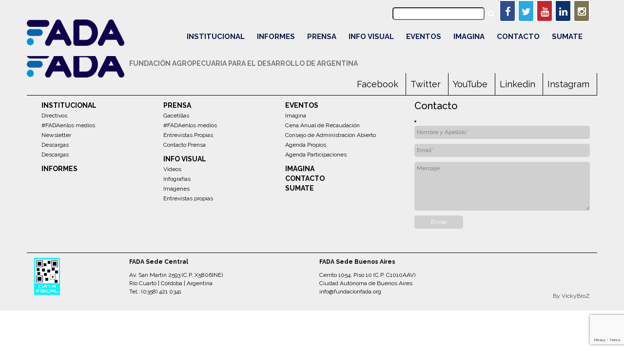

--- FILE ---
content_type: text/html; charset=UTF-8
request_url: https://fundacionfada.org/logos/teknal/
body_size: 10837
content:
<!DOCTYPE html>
<html lang="en">

<head>

    <meta charset="utf-8">
    <meta http-equiv="X-UA-Compatible" content="IE=edge">
    <meta name="viewport" content="width=device-width, initial-scale=1">
    <meta name="description" content="">
    <meta name="author" content="">
    
    <!-- Facebook MetaTags -->
    <meta property="og:title" content="Fundación FADA " />
    <meta property="og:site_name" content="Fundación FADA "/>
    <meta property="og:url" content="" />
    <meta property="og:description" content="La Fundación Agropecuaria para el Desarrollo de Argentina investiga, elabora y difunde recomendaciones de política pública, en todos los niveles del Estado, que contribuyan al desarrollo integral de Argentina, con la creación de empleo genuino y mejorando la calidad de vida de sus habitantes,  tomando a la comunidad agropecuaria y agroindustrial como base generadora fundamental de ese progreso." />
    <meta property="og:image" content="" />
    
    <!-- Twitter MetaTags -->
    <meta name="twitter:card" content="summary" />
    <meta name="twitter:site" content="" />
    <meta name="twitter:title" content="Fundación FADA " />
    <meta name="twitter:description" content="La Fundación Agropecuaria para el Desarrollo de Argentina investiga, elabora y difunde recomendaciones de política pública, en todos los niveles del Estado, que contribuyan al desarrollo integral de Argentina, con la creación de empleo genuino y mejorando la calidad de vida de sus habitantes,  tomando a la comunidad agropecuaria y agroindustrial como base generadora fundamental de ese progreso." />
    <meta name="twitter:image" content="" />


    <title>Fundación FADA | La Fundación Agropecuaria para el Desarrollo de Argentina investiga, elabora y difunde recomendaciones de política pública, en todos los niveles del Estado, que contribuyan al desarrollo integral de Argentina, con la creación de empleo genuino y mejorando la calidad de vida de sus habitantes,  tomando a la comunidad agropecuaria y agroindustrial como base generadora fundamental de ese progreso.</title>
    
    <meta name='robots' content='max-image-preview:large' />
<link rel='dns-prefetch' href='//www.google.com' />
<link rel='dns-prefetch' href='//fonts.googleapis.com' />
<link rel='dns-prefetch' href='//maxcdn.bootstrapcdn.com' />
<link rel="alternate" title="oEmbed (JSON)" type="application/json+oembed" href="https://fundacionfada.org/wp-json/oembed/1.0/embed?url=https%3A%2F%2Ffundacionfada.org%2Flogos%2Fteknal%2F" />
<link rel="alternate" title="oEmbed (XML)" type="text/xml+oembed" href="https://fundacionfada.org/wp-json/oembed/1.0/embed?url=https%3A%2F%2Ffundacionfada.org%2Flogos%2Fteknal%2F&#038;format=xml" />
<style id='wp-img-auto-sizes-contain-inline-css' type='text/css'>
img:is([sizes=auto i],[sizes^="auto," i]){contain-intrinsic-size:3000px 1500px}
/*# sourceURL=wp-img-auto-sizes-contain-inline-css */
</style>
<link rel='stylesheet' id='sgr_main-css' href='https://fundacionfada.org/wp-content/plugins/simple-google-recaptcha/sgr.css?ver=1630093529' type='text/css' media='all' />
<style id='wp-emoji-styles-inline-css' type='text/css'>

	img.wp-smiley, img.emoji {
		display: inline !important;
		border: none !important;
		box-shadow: none !important;
		height: 1em !important;
		width: 1em !important;
		margin: 0 0.07em !important;
		vertical-align: -0.1em !important;
		background: none !important;
		padding: 0 !important;
	}
/*# sourceURL=wp-emoji-styles-inline-css */
</style>
<style id='wp-block-library-inline-css' type='text/css'>
:root{--wp-block-synced-color:#7a00df;--wp-block-synced-color--rgb:122,0,223;--wp-bound-block-color:var(--wp-block-synced-color);--wp-editor-canvas-background:#ddd;--wp-admin-theme-color:#007cba;--wp-admin-theme-color--rgb:0,124,186;--wp-admin-theme-color-darker-10:#006ba1;--wp-admin-theme-color-darker-10--rgb:0,107,160.5;--wp-admin-theme-color-darker-20:#005a87;--wp-admin-theme-color-darker-20--rgb:0,90,135;--wp-admin-border-width-focus:2px}@media (min-resolution:192dpi){:root{--wp-admin-border-width-focus:1.5px}}.wp-element-button{cursor:pointer}:root .has-very-light-gray-background-color{background-color:#eee}:root .has-very-dark-gray-background-color{background-color:#313131}:root .has-very-light-gray-color{color:#eee}:root .has-very-dark-gray-color{color:#313131}:root .has-vivid-green-cyan-to-vivid-cyan-blue-gradient-background{background:linear-gradient(135deg,#00d084,#0693e3)}:root .has-purple-crush-gradient-background{background:linear-gradient(135deg,#34e2e4,#4721fb 50%,#ab1dfe)}:root .has-hazy-dawn-gradient-background{background:linear-gradient(135deg,#faaca8,#dad0ec)}:root .has-subdued-olive-gradient-background{background:linear-gradient(135deg,#fafae1,#67a671)}:root .has-atomic-cream-gradient-background{background:linear-gradient(135deg,#fdd79a,#004a59)}:root .has-nightshade-gradient-background{background:linear-gradient(135deg,#330968,#31cdcf)}:root .has-midnight-gradient-background{background:linear-gradient(135deg,#020381,#2874fc)}:root{--wp--preset--font-size--normal:16px;--wp--preset--font-size--huge:42px}.has-regular-font-size{font-size:1em}.has-larger-font-size{font-size:2.625em}.has-normal-font-size{font-size:var(--wp--preset--font-size--normal)}.has-huge-font-size{font-size:var(--wp--preset--font-size--huge)}.has-text-align-center{text-align:center}.has-text-align-left{text-align:left}.has-text-align-right{text-align:right}.has-fit-text{white-space:nowrap!important}#end-resizable-editor-section{display:none}.aligncenter{clear:both}.items-justified-left{justify-content:flex-start}.items-justified-center{justify-content:center}.items-justified-right{justify-content:flex-end}.items-justified-space-between{justify-content:space-between}.screen-reader-text{border:0;clip-path:inset(50%);height:1px;margin:-1px;overflow:hidden;padding:0;position:absolute;width:1px;word-wrap:normal!important}.screen-reader-text:focus{background-color:#ddd;clip-path:none;color:#444;display:block;font-size:1em;height:auto;left:5px;line-height:normal;padding:15px 23px 14px;text-decoration:none;top:5px;width:auto;z-index:100000}html :where(.has-border-color){border-style:solid}html :where([style*=border-top-color]){border-top-style:solid}html :where([style*=border-right-color]){border-right-style:solid}html :where([style*=border-bottom-color]){border-bottom-style:solid}html :where([style*=border-left-color]){border-left-style:solid}html :where([style*=border-width]){border-style:solid}html :where([style*=border-top-width]){border-top-style:solid}html :where([style*=border-right-width]){border-right-style:solid}html :where([style*=border-bottom-width]){border-bottom-style:solid}html :where([style*=border-left-width]){border-left-style:solid}html :where(img[class*=wp-image-]){height:auto;max-width:100%}:where(figure){margin:0 0 1em}html :where(.is-position-sticky){--wp-admin--admin-bar--position-offset:var(--wp-admin--admin-bar--height,0px)}@media screen and (max-width:600px){html :where(.is-position-sticky){--wp-admin--admin-bar--position-offset:0px}}

/*# sourceURL=wp-block-library-inline-css */
</style><style id='global-styles-inline-css' type='text/css'>
:root{--wp--preset--aspect-ratio--square: 1;--wp--preset--aspect-ratio--4-3: 4/3;--wp--preset--aspect-ratio--3-4: 3/4;--wp--preset--aspect-ratio--3-2: 3/2;--wp--preset--aspect-ratio--2-3: 2/3;--wp--preset--aspect-ratio--16-9: 16/9;--wp--preset--aspect-ratio--9-16: 9/16;--wp--preset--color--black: #000000;--wp--preset--color--cyan-bluish-gray: #abb8c3;--wp--preset--color--white: #ffffff;--wp--preset--color--pale-pink: #f78da7;--wp--preset--color--vivid-red: #cf2e2e;--wp--preset--color--luminous-vivid-orange: #ff6900;--wp--preset--color--luminous-vivid-amber: #fcb900;--wp--preset--color--light-green-cyan: #7bdcb5;--wp--preset--color--vivid-green-cyan: #00d084;--wp--preset--color--pale-cyan-blue: #8ed1fc;--wp--preset--color--vivid-cyan-blue: #0693e3;--wp--preset--color--vivid-purple: #9b51e0;--wp--preset--gradient--vivid-cyan-blue-to-vivid-purple: linear-gradient(135deg,rgb(6,147,227) 0%,rgb(155,81,224) 100%);--wp--preset--gradient--light-green-cyan-to-vivid-green-cyan: linear-gradient(135deg,rgb(122,220,180) 0%,rgb(0,208,130) 100%);--wp--preset--gradient--luminous-vivid-amber-to-luminous-vivid-orange: linear-gradient(135deg,rgb(252,185,0) 0%,rgb(255,105,0) 100%);--wp--preset--gradient--luminous-vivid-orange-to-vivid-red: linear-gradient(135deg,rgb(255,105,0) 0%,rgb(207,46,46) 100%);--wp--preset--gradient--very-light-gray-to-cyan-bluish-gray: linear-gradient(135deg,rgb(238,238,238) 0%,rgb(169,184,195) 100%);--wp--preset--gradient--cool-to-warm-spectrum: linear-gradient(135deg,rgb(74,234,220) 0%,rgb(151,120,209) 20%,rgb(207,42,186) 40%,rgb(238,44,130) 60%,rgb(251,105,98) 80%,rgb(254,248,76) 100%);--wp--preset--gradient--blush-light-purple: linear-gradient(135deg,rgb(255,206,236) 0%,rgb(152,150,240) 100%);--wp--preset--gradient--blush-bordeaux: linear-gradient(135deg,rgb(254,205,165) 0%,rgb(254,45,45) 50%,rgb(107,0,62) 100%);--wp--preset--gradient--luminous-dusk: linear-gradient(135deg,rgb(255,203,112) 0%,rgb(199,81,192) 50%,rgb(65,88,208) 100%);--wp--preset--gradient--pale-ocean: linear-gradient(135deg,rgb(255,245,203) 0%,rgb(182,227,212) 50%,rgb(51,167,181) 100%);--wp--preset--gradient--electric-grass: linear-gradient(135deg,rgb(202,248,128) 0%,rgb(113,206,126) 100%);--wp--preset--gradient--midnight: linear-gradient(135deg,rgb(2,3,129) 0%,rgb(40,116,252) 100%);--wp--preset--font-size--small: 13px;--wp--preset--font-size--medium: 20px;--wp--preset--font-size--large: 36px;--wp--preset--font-size--x-large: 42px;--wp--preset--spacing--20: 0.44rem;--wp--preset--spacing--30: 0.67rem;--wp--preset--spacing--40: 1rem;--wp--preset--spacing--50: 1.5rem;--wp--preset--spacing--60: 2.25rem;--wp--preset--spacing--70: 3.38rem;--wp--preset--spacing--80: 5.06rem;--wp--preset--shadow--natural: 6px 6px 9px rgba(0, 0, 0, 0.2);--wp--preset--shadow--deep: 12px 12px 50px rgba(0, 0, 0, 0.4);--wp--preset--shadow--sharp: 6px 6px 0px rgba(0, 0, 0, 0.2);--wp--preset--shadow--outlined: 6px 6px 0px -3px rgb(255, 255, 255), 6px 6px rgb(0, 0, 0);--wp--preset--shadow--crisp: 6px 6px 0px rgb(0, 0, 0);}:where(.is-layout-flex){gap: 0.5em;}:where(.is-layout-grid){gap: 0.5em;}body .is-layout-flex{display: flex;}.is-layout-flex{flex-wrap: wrap;align-items: center;}.is-layout-flex > :is(*, div){margin: 0;}body .is-layout-grid{display: grid;}.is-layout-grid > :is(*, div){margin: 0;}:where(.wp-block-columns.is-layout-flex){gap: 2em;}:where(.wp-block-columns.is-layout-grid){gap: 2em;}:where(.wp-block-post-template.is-layout-flex){gap: 1.25em;}:where(.wp-block-post-template.is-layout-grid){gap: 1.25em;}.has-black-color{color: var(--wp--preset--color--black) !important;}.has-cyan-bluish-gray-color{color: var(--wp--preset--color--cyan-bluish-gray) !important;}.has-white-color{color: var(--wp--preset--color--white) !important;}.has-pale-pink-color{color: var(--wp--preset--color--pale-pink) !important;}.has-vivid-red-color{color: var(--wp--preset--color--vivid-red) !important;}.has-luminous-vivid-orange-color{color: var(--wp--preset--color--luminous-vivid-orange) !important;}.has-luminous-vivid-amber-color{color: var(--wp--preset--color--luminous-vivid-amber) !important;}.has-light-green-cyan-color{color: var(--wp--preset--color--light-green-cyan) !important;}.has-vivid-green-cyan-color{color: var(--wp--preset--color--vivid-green-cyan) !important;}.has-pale-cyan-blue-color{color: var(--wp--preset--color--pale-cyan-blue) !important;}.has-vivid-cyan-blue-color{color: var(--wp--preset--color--vivid-cyan-blue) !important;}.has-vivid-purple-color{color: var(--wp--preset--color--vivid-purple) !important;}.has-black-background-color{background-color: var(--wp--preset--color--black) !important;}.has-cyan-bluish-gray-background-color{background-color: var(--wp--preset--color--cyan-bluish-gray) !important;}.has-white-background-color{background-color: var(--wp--preset--color--white) !important;}.has-pale-pink-background-color{background-color: var(--wp--preset--color--pale-pink) !important;}.has-vivid-red-background-color{background-color: var(--wp--preset--color--vivid-red) !important;}.has-luminous-vivid-orange-background-color{background-color: var(--wp--preset--color--luminous-vivid-orange) !important;}.has-luminous-vivid-amber-background-color{background-color: var(--wp--preset--color--luminous-vivid-amber) !important;}.has-light-green-cyan-background-color{background-color: var(--wp--preset--color--light-green-cyan) !important;}.has-vivid-green-cyan-background-color{background-color: var(--wp--preset--color--vivid-green-cyan) !important;}.has-pale-cyan-blue-background-color{background-color: var(--wp--preset--color--pale-cyan-blue) !important;}.has-vivid-cyan-blue-background-color{background-color: var(--wp--preset--color--vivid-cyan-blue) !important;}.has-vivid-purple-background-color{background-color: var(--wp--preset--color--vivid-purple) !important;}.has-black-border-color{border-color: var(--wp--preset--color--black) !important;}.has-cyan-bluish-gray-border-color{border-color: var(--wp--preset--color--cyan-bluish-gray) !important;}.has-white-border-color{border-color: var(--wp--preset--color--white) !important;}.has-pale-pink-border-color{border-color: var(--wp--preset--color--pale-pink) !important;}.has-vivid-red-border-color{border-color: var(--wp--preset--color--vivid-red) !important;}.has-luminous-vivid-orange-border-color{border-color: var(--wp--preset--color--luminous-vivid-orange) !important;}.has-luminous-vivid-amber-border-color{border-color: var(--wp--preset--color--luminous-vivid-amber) !important;}.has-light-green-cyan-border-color{border-color: var(--wp--preset--color--light-green-cyan) !important;}.has-vivid-green-cyan-border-color{border-color: var(--wp--preset--color--vivid-green-cyan) !important;}.has-pale-cyan-blue-border-color{border-color: var(--wp--preset--color--pale-cyan-blue) !important;}.has-vivid-cyan-blue-border-color{border-color: var(--wp--preset--color--vivid-cyan-blue) !important;}.has-vivid-purple-border-color{border-color: var(--wp--preset--color--vivid-purple) !important;}.has-vivid-cyan-blue-to-vivid-purple-gradient-background{background: var(--wp--preset--gradient--vivid-cyan-blue-to-vivid-purple) !important;}.has-light-green-cyan-to-vivid-green-cyan-gradient-background{background: var(--wp--preset--gradient--light-green-cyan-to-vivid-green-cyan) !important;}.has-luminous-vivid-amber-to-luminous-vivid-orange-gradient-background{background: var(--wp--preset--gradient--luminous-vivid-amber-to-luminous-vivid-orange) !important;}.has-luminous-vivid-orange-to-vivid-red-gradient-background{background: var(--wp--preset--gradient--luminous-vivid-orange-to-vivid-red) !important;}.has-very-light-gray-to-cyan-bluish-gray-gradient-background{background: var(--wp--preset--gradient--very-light-gray-to-cyan-bluish-gray) !important;}.has-cool-to-warm-spectrum-gradient-background{background: var(--wp--preset--gradient--cool-to-warm-spectrum) !important;}.has-blush-light-purple-gradient-background{background: var(--wp--preset--gradient--blush-light-purple) !important;}.has-blush-bordeaux-gradient-background{background: var(--wp--preset--gradient--blush-bordeaux) !important;}.has-luminous-dusk-gradient-background{background: var(--wp--preset--gradient--luminous-dusk) !important;}.has-pale-ocean-gradient-background{background: var(--wp--preset--gradient--pale-ocean) !important;}.has-electric-grass-gradient-background{background: var(--wp--preset--gradient--electric-grass) !important;}.has-midnight-gradient-background{background: var(--wp--preset--gradient--midnight) !important;}.has-small-font-size{font-size: var(--wp--preset--font-size--small) !important;}.has-medium-font-size{font-size: var(--wp--preset--font-size--medium) !important;}.has-large-font-size{font-size: var(--wp--preset--font-size--large) !important;}.has-x-large-font-size{font-size: var(--wp--preset--font-size--x-large) !important;}
/*# sourceURL=global-styles-inline-css */
</style>

<style id='classic-theme-styles-inline-css' type='text/css'>
/*! This file is auto-generated */
.wp-block-button__link{color:#fff;background-color:#32373c;border-radius:9999px;box-shadow:none;text-decoration:none;padding:calc(.667em + 2px) calc(1.333em + 2px);font-size:1.125em}.wp-block-file__button{background:#32373c;color:#fff;text-decoration:none}
/*# sourceURL=/wp-includes/css/classic-themes.min.css */
</style>
<link rel='stylesheet' id='contact-form-7-css' href='https://fundacionfada.org/wp-content/plugins/contact-form-7/includes/css/styles.css?ver=5.4.2' type='text/css' media='all' />
<link rel='stylesheet' id='style-css' href='https://fundacionfada.org/wp-content/themes/fada/style.css?ver=6.9' type='text/css' media='all' />
<link rel='stylesheet' id='bootstrapmin-css' href='https://fundacionfada.org/wp-content/themes/fada/css/bootstrap.min.css?ver=6.9' type='text/css' media='all' />
<link rel='stylesheet' id='flexslider-css' href='https://fundacionfada.org/wp-content/themes/fada/css/flexslider.css?ver=6.9' type='text/css' media='all' />
<link rel='stylesheet' id='raleway-font-css' href='https://fonts.googleapis.com/css?family=Raleway%3A400%2C100%2C200%2C300%2C500%2C600%2C700%2C800%2C900&#038;ver=6.9' type='text/css' media='all' />
<link rel='stylesheet' id='open-font-css' href='https://fonts.googleapis.com/css?family=Open+Sans%3A400%2C300italic%2C300%2C400italic%2C600%2C600italic%2C700%2C700italic%2C800%2C800italic&#038;ver=6.9' type='text/css' media='all' />
<link rel='stylesheet' id='fontawesome-font-css' href='https://maxcdn.bootstrapcdn.com/font-awesome/4.6.2/css/font-awesome.min.css?ver=6.9' type='text/css' media='all' />
<link rel='stylesheet' id='estilos-css' href='https://fundacionfada.org/wp-content/themes/fada/css/estilo.css?ver=6.9' type='text/css' media='all' />
<script type="text/javascript" id="sgr_main-js-extra">
/* <![CDATA[ */
var sgr_main = {"sgr_site_key":"6LcM8CocAAAAAHGAk7nYrB4DNYY9zxNTh2fNHLdo"};
//# sourceURL=sgr_main-js-extra
/* ]]> */
</script>
<script type="text/javascript" src="https://fundacionfada.org/wp-content/plugins/simple-google-recaptcha/sgr.js?ver=1630093529" id="sgr_main-js"></script>
<script type="text/javascript" src="https://fundacionfada.org/wp-includes/js/jquery/jquery.min.js?ver=3.7.1" id="jquery-core-js"></script>
<script type="text/javascript" src="https://fundacionfada.org/wp-includes/js/jquery/jquery-migrate.min.js?ver=3.4.1" id="jquery-migrate-js"></script>
<script type="text/javascript" src="https://fundacionfada.org/wp-content/themes/fada/js/bootstrap.min.js?ver=6.9" id="bootstrap-js"></script>
<script type="text/javascript" src="https://fundacionfada.org/wp-content/themes/fada/js/jquery.flexslider-min.js?ver=6.9" id="flexslider-js"></script>
<script type="text/javascript" src="https://fundacionfada.org/wp-content/themes/fada/js/jquery.easing.min.js?ver=6.9" id="easing-js"></script>
<script type="text/javascript" src="https://fundacionfada.org/wp-content/themes/fada/js/scrolling-nav.js?ver=6.9" id="scrollingnav-js"></script>
<script type="text/javascript" src="https://fundacionfada.org/wp-content/themes/fada/js/scripts.js?ver=6.9" id="scripts-js"></script>
<link rel="https://api.w.org/" href="https://fundacionfada.org/wp-json/" /><link rel="EditURI" type="application/rsd+xml" title="RSD" href="https://fundacionfada.org/xmlrpc.php?rsd" />
<meta name="generator" content="WordPress 6.9" />
<link rel="canonical" href="https://fundacionfada.org/logos/teknal/" />
<link rel='shortlink' href='https://fundacionfada.org/?p=5948' />
<!-- Clicky Web Analytics - https://clicky.com, WordPress Plugin by Yoast - https://yoast.com/wordpress/plugins/clicky/ --><script>
	
	var clicky_site_ids = clicky_site_ids || [];
	clicky_site_ids.push("101233102");
</script>
<script async src="//static.getclicky.com/js"></script>    
    <!-- HTML5 Shim and Respond.js IE8 support of HTML5 elements and media queries -->
    <!-- WARNING: Respond.js doesn't work if you view the page via file:// -->
    <!--[if lt IE 9]>
        <script src="https://oss.maxcdn.com/libs/html5shiv/3.7.0/html5shiv.js"></script>
        <script src="https://oss.maxcdn.com/libs/respond.js/1.4.2/respond.min.js"></script>
    <![endif]-->
<!-- Global site tag (gtag.js) - Google Analytics -->
<script async src="https://www.googletagmanager.com/gtag/js?id=UA-108716024-1"></script>
<script>
  window.dataLayer = window.dataLayer || [];
  function gtag(){dataLayer.push(arguments);}
  gtag('js', new Date());

  gtag('config', 'UA-108716024-1');
</script>
<!-- Global site tag (gtag.js) - Google Ads: 1002731955 -->
<script async src="https://www.googletagmanager.com/gtag/js?id=AW-1002731955"></script>
<script>
  window.dataLayer = window.dataLayer || [];
  function gtag(){dataLayer.push(arguments);}
  gtag('js', new Date());

  gtag('config', 'AW-1002731955');
</script>

</head>

<!-- The #page-top ID is part of the scrolling feature - the data-spy and data-target are part of the built-in Bootstrap scrollspy function -->

    
<body id="page-top" data-spy="scroll" data-target=".navbar-fixed-top">

<header>
    <!-- Navigation -->
    <nav class="navbar navbar-default navbar-fixed-top" role="navigation">
        <div class="container">
            <div class="navbar-header page-scroll">
                <button type="button" class="navbar-toggle" data-toggle="collapse" data-target=".navbar-ex1-collapse">
                    <span class="sr-only">Toggle navigation</span>
                    <span class="icon-bar"></span>
                    <span class="icon-bar"></span>
                    <span class="icon-bar"></span>
                </button>
                <a class="navbar-brand page-scroll" href="https://fundacionfada.org"><img style="max-width:200px; padding-bottom: 20px;" src="https://fundacionfada.org/wp-content/themes/fada/img/logo.png" alt="FADA"></a>
            </div>

            <!-- Collect the nav links, forms, and other content for toggling -->
            <div class="collapse navbar-collapse navbar-ex1-collapse">
                <div class="barra-superior">
                    <!--<div class="search">
                        <input type="text" class="buscador"> 
                        <input type="submit" class="buscar" value="&#xf002">
                    </div>-->
                    
                    <div class="search"><form role="search" method="get" id="searchform" class="searchform" action="https://fundacionfada.org/">
				<div>
					<label class="screen-reader-text" for="s">Buscar:</label>
					<input type="text" value="" name="s" id="s" />
					<input type="submit" id="searchsubmit" value="Buscar" />
				</div>
			</form><i class="fa fa-search" style="color: white; display: inline-block; margin-top: -20px; margin-right: 10px; float: right;" aria-hidden="true"></i></div>                    <ul class="redes">
                        <li class="facebook"><a target="_blank" href="https://www.facebook.com/fundacionfada"><i class="fa fa-facebook" aria-hidden="true"></i></a></li>
                        <li class="twitter"><a target="_blank" href="https://twitter.com/fundacionfada"><i class="fa fa-twitter" aria-hidden="true"></i></a></li>
                        <li class="youtube"><a target="_blank" href="https://www.youtube.com/user/fundacionfada"><i class="fa fa-youtube" aria-hidden="true"></i></a></li>
                        <li class="linkedin"><a target="_blank" href="https://www.linkedin.com/company/fundacion-fada"><i class="fa fa-linkedin" aria-hidden="true"></i></a></li>
                        <li class="instagram"><a target="_blank" href="https://www.instagram.com/fundacionfada/"><i class="fa fa-instagram" aria-hidden="true"></i></a></li>
                    </ul>
                </div>
                
                <div class="nav navbar-nav"><div class="menu-menu-principal-container"><ul id="menu-menu-principal" class="menu"><li id="menu-item-2019" class="menu-item menu-item-type-post_type menu-item-object-page menu-item-has-children menu-item-2019"><a href="https://fundacionfada.org/fada-es/">Institucional</a>
<ul class="sub-menu">
	<li id="menu-item-1888" class="menu-item menu-item-type-post_type menu-item-object-page menu-item-1888"><a href="https://fundacionfada.org/fada-es/">FADA es&#8230;</a></li>
	<li id="menu-item-670" class="menu-item menu-item-type-post_type menu-item-object-page menu-item-670"><a href="https://fundacionfada.org/institucional/staff/">Directivos y Staff</a></li>
	<li id="menu-item-1865" class="menu-item menu-item-type-custom menu-item-object-custom menu-item-1865"><a href="https://www.fadajoven.com/">FADA Joven</a></li>
	<li id="menu-item-217" class="menu-item menu-item-type-post_type_archive menu-item-object-medios menu-item-217"><a href="https://fundacionfada.org/medios/">#FADAenlos medios</a></li>
	<li id="menu-item-73" class="menu-item menu-item-type-post_type menu-item-object-page menu-item-73"><a href="https://fundacionfada.org/prensa/newsletter/">Newsletter</a></li>
	<li id="menu-item-22" class="menu-item menu-item-type-post_type menu-item-object-page menu-item-22"><a href="https://fundacionfada.org/institucional/descargas/">Descargas</a></li>
</ul>
</li>
<li id="menu-item-147" class="menu-item menu-item-type-post_type_archive menu-item-object-informes menu-item-147"><a href="https://fundacionfada.org/informes/">Informes</a></li>
<li id="menu-item-67" class="menu-item menu-item-type-post_type menu-item-object-page menu-item-has-children menu-item-67"><a href="/gacetillas/">Prensa</a>
<ul class="sub-menu">
	<li id="menu-item-240" class="menu-item menu-item-type-post_type_archive menu-item-object-gacetillas menu-item-240"><a href="https://fundacionfada.org/gacetillas/">Gacetillas</a></li>
	<li id="menu-item-218" class="menu-item menu-item-type-post_type_archive menu-item-object-medios menu-item-218"><a href="https://fundacionfada.org/medios/">#FADAenlos medios</a></li>
	<li id="menu-item-241" class="menu-item menu-item-type-taxonomy menu-item-object-infovisual-tipo menu-item-241"><a href="https://fundacionfada.org/infovisual-tipo/entevistasiv/">Espacio Sponsor</a></li>
	<li id="menu-item-74" class="menu-item menu-item-type-post_type menu-item-object-page menu-item-74"><a href="https://fundacionfada.org/prensa/contacto-prensa/">Contacto Prensa</a></li>
</ul>
</li>
<li id="menu-item-170" class="menu-item menu-item-type-post_type_archive menu-item-object-infovisual menu-item-has-children menu-item-170"><a href="https://fundacionfada.org/infovisual/">Info Visual</a>
<ul class="sub-menu">
	<li id="menu-item-171" class="menu-item menu-item-type-taxonomy menu-item-object-infovisual-tipo menu-item-171"><a href="https://fundacionfada.org/infovisual-tipo/videoiv/">Videos</a></li>
	<li id="menu-item-172" class="menu-item menu-item-type-taxonomy menu-item-object-infovisual-tipo menu-item-172"><a href="https://fundacionfada.org/infovisual-tipo/infografiasiv/">Infografías</a></li>
	<li id="menu-item-173" class="menu-item menu-item-type-taxonomy menu-item-object-infovisual-tipo menu-item-173"><a href="https://fundacionfada.org/infovisual-tipo/imagenesiv/">Imágenes</a></li>
	<li id="menu-item-174" class="menu-item menu-item-type-taxonomy menu-item-object-infovisual-tipo menu-item-174"><a href="https://fundacionfada.org/infovisual-tipo/entevistasiv/">Espacio Sponsor</a></li>
</ul>
</li>
<li id="menu-item-175" class="menu-item menu-item-type-post_type_archive menu-item-object-eventos menu-item-has-children menu-item-175"><a href="https://fundacionfada.org/eventos/">Eventos</a>
<ul class="sub-menu">
	<li id="menu-item-1868" class="menu-item menu-item-type-custom menu-item-object-custom menu-item-1868"><a href="http://www.congresoimagina.com">Imagina</a></li>
	<li id="menu-item-572" class="menu-item menu-item-type-taxonomy menu-item-object-eventos-tipo menu-item-572"><a href="https://fundacionfada.org/eventos-tipo/cena-de-recaudacion/">Cena Anual de Recaudación</a></li>
	<li id="menu-item-573" class="menu-item menu-item-type-taxonomy menu-item-object-eventos-tipo menu-item-573"><a href="https://fundacionfada.org/eventos-tipo/consejo-abierto/">Consejo de Administración Abierto</a></li>
	<li id="menu-item-176" class="menu-item menu-item-type-taxonomy menu-item-object-eventos-tipo menu-item-176"><a href="https://fundacionfada.org/eventos-tipo/propiose/">Agenda</a></li>
</ul>
</li>
<li id="menu-item-83" class="menu-item menu-item-type-post_type menu-item-object-page menu-item-83"><a target="_blank" href="http://www.congresoimagina.com/#new_tab">Imagina</a></li>
<li id="menu-item-85" class="menu-item menu-item-type-post_type menu-item-object-page menu-item-85"><a href="https://fundacionfada.org/contacto/">Contacto</a></li>
<li id="menu-item-84" class="menu-item menu-item-type-post_type menu-item-object-page menu-item-84"><a target="_blank" href="https://socioamigofada.weebly.com/#new_tab">Sumate</a></li>
</ul></div></div>            
            </div>
            <!-- /.navbar-collapse -->
        </div>
        <!-- /.container -->
    </nav>
    
</header>   <footer>
       <div class="container">
           <section class="tags-section row">

               <ul class="menu-tags"><div class="menu-menu-etiquetas-container"><ul id="menu-menu-etiquetas" class="menu"><li id="menu-item-283" class="menu-item menu-item-type-taxonomy menu-item-object-post_tag menu-item-283"><a href="https://fundacionfada.org/tag/empleo/">Empleo</a></li>
<li id="menu-item-284" class="menu-item menu-item-type-taxonomy menu-item-object-post_tag menu-item-284"><a href="https://fundacionfada.org/tag/renta-agricola/">Renta Agrícola</a></li>
<li id="menu-item-285" class="menu-item menu-item-type-taxonomy menu-item-object-post_tag menu-item-285"><a href="https://fundacionfada.org/tag/carnes/">Carnes</a></li>
<li id="menu-item-286" class="menu-item menu-item-type-taxonomy menu-item-object-post_tag menu-item-286"><a href="https://fundacionfada.org/tag/maiz/">Maíz</a></li>
<li id="menu-item-288" class="menu-item menu-item-type-taxonomy menu-item-object-post_tag menu-item-288"><a href="https://fundacionfada.org/tag/trigo/">Trigo</a></li>
<li id="menu-item-287" class="menu-item menu-item-type-taxonomy menu-item-object-post_tag menu-item-287"><a href="https://fundacionfada.org/tag/soja/">Soja</a></li>
<li id="menu-item-289" class="menu-item menu-item-type-taxonomy menu-item-object-post_tag menu-item-289"><a href="https://fundacionfada.org/tag/mani/">Maní</a></li>
<li id="menu-item-290" class="menu-item menu-item-type-taxonomy menu-item-object-post_tag menu-item-290"><a href="https://fundacionfada.org/tag/harina/">Harina</a></li>
<li id="menu-item-291" class="menu-item menu-item-type-taxonomy menu-item-object-post_tag menu-item-291"><a href="https://fundacionfada.org/tag/pan/">Pan</a></li>
<li id="menu-item-292" class="menu-item menu-item-type-taxonomy menu-item-object-post_tag menu-item-292"><a href="https://fundacionfada.org/tag/leche/">Leche</a></li>
<li id="menu-item-293" class="menu-item menu-item-type-taxonomy menu-item-object-post_tag menu-item-293"><a href="https://fundacionfada.org/tag/semillas/">Semillas</a></li>
<li id="menu-item-294" class="menu-item menu-item-type-taxonomy menu-item-object-post_tag menu-item-294"><a href="https://fundacionfada.org/tag/energias-renovables/">Energías Renovables</a></li>
<li id="menu-item-295" class="menu-item menu-item-type-taxonomy menu-item-object-post_tag menu-item-295"><a href="https://fundacionfada.org/tag/biomasa/">Biomasa</a></li>
<li id="menu-item-296" class="menu-item menu-item-type-taxonomy menu-item-object-post_tag menu-item-296"><a href="https://fundacionfada.org/tag/cadenas-agroalimentarias/">Cadenas Agroalimentarias</a></li>
<li id="menu-item-297" class="menu-item menu-item-type-taxonomy menu-item-object-post_tag menu-item-297"><a href="https://fundacionfada.org/tag/agroindustria/">Agroindustria</a></li>
<li id="menu-item-298" class="menu-item menu-item-type-taxonomy menu-item-object-post_tag menu-item-298"><a href="https://fundacionfada.org/tag/desarrollo-regional/">Desarrollo Regional</a></li>
<li id="menu-item-299" class="menu-item menu-item-type-taxonomy menu-item-object-post_tag menu-item-299"><a href="https://fundacionfada.org/tag/precios/">Precios</a></li>
<li id="menu-item-300" class="menu-item menu-item-type-taxonomy menu-item-object-post_tag menu-item-300"><a href="https://fundacionfada.org/tag/rentabilidad/">Rentabilidad</a></li>
<li id="menu-item-301" class="menu-item menu-item-type-taxonomy menu-item-object-post_tag menu-item-301"><a href="https://fundacionfada.org/tag/bioenergia/">Bioenergía</a></li>
<li id="menu-item-302" class="menu-item menu-item-type-taxonomy menu-item-object-post_tag menu-item-302"><a href="https://fundacionfada.org/tag/sustentabilidad/">Sustentabilidad</a></li>
<li id="menu-item-303" class="menu-item menu-item-type-taxonomy menu-item-object-post_tag menu-item-303"><a href="https://fundacionfada.org/tag/economias-regionales/">Economías Regionales</a></li>
<li id="menu-item-304" class="menu-item menu-item-type-taxonomy menu-item-object-post_tag menu-item-304"><a href="https://fundacionfada.org/tag/social/">Social</a></li>
<li id="menu-item-305" class="menu-item menu-item-type-taxonomy menu-item-object-post_tag menu-item-305"><a href="https://fundacionfada.org/tag/mercado/">Mercado</a></li>
<li id="menu-item-306" class="menu-item menu-item-type-taxonomy menu-item-object-post_tag menu-item-306"><a href="https://fundacionfada.org/tag/agregado-de-valor/">Agregado de Valor</a></li>
<li id="menu-item-1034" class="menu-item menu-item-type-taxonomy menu-item-object-post_tag menu-item-1034"><a href="https://fundacionfada.org/tag/precios/">Precios</a></li>
</ul></div></ul>           </section>
           <div class="logo-footer row">
               <div class="logo"><img style="max-width:200px" src="https://fundacionfada.org/wp-content/themes/fada/img/logo.png" alt="FADA"> <p>Fundación Agropecuaria para el Desarrollo de Argentina</p> </div>
               <ul>
                    <li class="facebook"><a target="_blank" href="https://www.facebook.com/fundacionfada">Facebook</a></li>
                    <li class="twitter"><a target="_blank" href="https://twitter.com/fundacionfada">Twitter</a></li>
                    <li class="youtube"><a target="_blank" href="https://www.youtube.com/user/fundacionfada">YouTube</a></li>
                    <li class="linkedin"><a target="_blank" href="https://www.linkedin.com/company/fundacion-fada">Linkedin</a></li>
                    <li class="instagram"><a target="_blank" href="https://www.instagram.com/fundacionfada/">Instagram</a></li>
                </ul>
           </div>
           <div class="row links">
               <div class="col-md-8">
                   <div class="col-md-4">
                     <div class="pie-1"><div class="menu-menu-pie-1-container"><ul id="menu-menu-pie-1" class="menu"><li id="menu-item-152" class="menu-item menu-item-type-post_type menu-item-object-page menu-item-has-children menu-item-152"><a href="/institucional/fada-es/">Institucional</a>
<ul class="sub-menu">
	<li id="menu-item-155" class="menu-item menu-item-type-post_type menu-item-object-page menu-item-155"><a href="https://fundacionfada.org/institucional/directivos/">Directivos</a></li>
	<li id="menu-item-1036" class="menu-item menu-item-type-post_type_archive menu-item-object-medios menu-item-1036"><a href="https://fundacionfada.org/medios/">#FADAenlos medios</a></li>
	<li id="menu-item-1037" class="menu-item menu-item-type-post_type menu-item-object-page menu-item-1037"><a href="https://fundacionfada.org/prensa/newsletter/">Newsletter</a></li>
	<li id="menu-item-159" class="menu-item menu-item-type-post_type menu-item-object-page menu-item-159"><a href="https://fundacionfada.org/institucional/descargas/">Descargas</a></li>
	<li id="menu-item-1038" class="menu-item menu-item-type-post_type menu-item-object-page menu-item-1038"><a href="https://fundacionfada.org/institucional/descargas/">Descargas</a></li>
</ul>
</li>
<li id="menu-item-160" class="menu-item menu-item-type-post_type_archive menu-item-object-informes menu-item-160"><a href="https://fundacionfada.org/informes/">Informes</a></li>
</ul></div></div>                   </div>
                   <div class="col-md-4">
                     <li id="nav_menu-16" class="widget widget_nav_menu"><div class="menu-menu-pie-2-container"><ul id="menu-menu-pie-2" class="menu"><li id="menu-item-269" class="menu-item menu-item-type-post_type menu-item-object-page menu-item-has-children menu-item-269"><a href="/gacetillas/">Prensa</a>
<ul class="sub-menu">
	<li id="menu-item-261" class="menu-item menu-item-type-post_type_archive menu-item-object-gacetillas menu-item-261"><a href="https://fundacionfada.org/gacetillas/">Gacetillas</a></li>
	<li id="menu-item-264" class="menu-item menu-item-type-post_type_archive menu-item-object-medios menu-item-264"><a href="https://fundacionfada.org/medios/">#FADAenlos medios</a></li>
	<li id="menu-item-262" class="menu-item menu-item-type-taxonomy menu-item-object-infovisual-tipo menu-item-262"><a href="https://fundacionfada.org/infovisual-tipo/entevistasiv/">Entrevistas Propias</a></li>
	<li id="menu-item-266" class="menu-item menu-item-type-post_type menu-item-object-page menu-item-266"><a href="https://fundacionfada.org/prensa/contacto-prensa/">Contacto Prensa</a></li>
</ul>
</li>
<li id="menu-item-1039" class="menu-item menu-item-type-post_type_archive menu-item-object-infovisual menu-item-has-children menu-item-1039"><a href="https://fundacionfada.org/infovisual/">Info Visual</a>
<ul class="sub-menu">
	<li id="menu-item-1041" class="menu-item menu-item-type-taxonomy menu-item-object-infovisual-tipo menu-item-1041"><a href="https://fundacionfada.org/infovisual-tipo/videoiv/">Videos</a></li>
	<li id="menu-item-1040" class="menu-item menu-item-type-taxonomy menu-item-object-infovisual-tipo menu-item-1040"><a href="https://fundacionfada.org/infovisual-tipo/infografiasiv/">Infografías</a></li>
	<li id="menu-item-1042" class="menu-item menu-item-type-taxonomy menu-item-object-infovisual-tipo menu-item-1042"><a href="https://fundacionfada.org/infovisual-tipo/imagenesiv/">Imágenes</a></li>
	<li id="menu-item-1043" class="menu-item menu-item-type-taxonomy menu-item-object-infovisual-tipo menu-item-1043"><a href="https://fundacionfada.org/infovisual-tipo/entevistasiv/">Entrevistas propias</a></li>
</ul>
</li>
</ul></div></li>
                   </div>
                   <div class="col-md-4">
                     <li id="nav_menu-17" class="widget widget_nav_menu"><div class="menu-menu-pie-3-container"><ul id="menu-menu-pie-3" class="menu"><li id="menu-item-1044" class="menu-item menu-item-type-post_type_archive menu-item-object-eventos menu-item-has-children menu-item-1044"><a href="https://fundacionfada.org/eventos/">Eventos</a>
<ul class="sub-menu">
	<li id="menu-item-1045" class="menu-item menu-item-type-taxonomy menu-item-object-eventos-tipo menu-item-1045"><a href="https://fundacionfada.org/eventos-tipo/imagina-argentina/">Imagina</a></li>
	<li id="menu-item-1046" class="menu-item menu-item-type-taxonomy menu-item-object-eventos-tipo menu-item-1046"><a href="https://fundacionfada.org/eventos-tipo/cena-de-recaudacion/">Cena Anual de Recaudación</a></li>
	<li id="menu-item-1047" class="menu-item menu-item-type-taxonomy menu-item-object-eventos-tipo menu-item-1047"><a href="https://fundacionfada.org/eventos-tipo/consejo-abierto/">Consejo de Administración Abierto</a></li>
	<li id="menu-item-1048" class="menu-item menu-item-type-taxonomy menu-item-object-eventos-tipo menu-item-1048"><a href="https://fundacionfada.org/eventos-tipo/propiose/">Agenda Propios</a></li>
	<li id="menu-item-1049" class="menu-item menu-item-type-taxonomy menu-item-object-eventos-tipo menu-item-1049"><a href="https://fundacionfada.org/eventos-tipo/participacionese/">Agenda Participaciones</a></li>
</ul>
</li>
<li id="menu-item-1050" class="menu-item menu-item-type-post_type menu-item-object-page menu-item-1050"><a target="_blank" href="http://www.congresoimagina.com/#new_tab">Imagina</a></li>
<li id="menu-item-1051" class="menu-item menu-item-type-post_type menu-item-object-page menu-item-1051"><a href="https://fundacionfada.org/contacto/">Contacto</a></li>
<li id="menu-item-1052" class="menu-item menu-item-type-post_type menu-item-object-page menu-item-1052"><a target="_blank" href="https://socioamigofada.weebly.com/#new_tab">Sumate</a></li>
</ul></div></li>
               
                   </div>
               </div>
               <div class="col-md-4 contacto">
                   <h2>Contacto</h2>
                   
                   <li id="text-9" class="widget widget_text">			<div class="textwidget"><div role="form" class="wpcf7" id="wpcf7-f180-o1" lang="es-ES" dir="ltr">
<div class="screen-reader-response"><p role="status" aria-live="polite" aria-atomic="true"></p> <ul></ul></div>
<form action="/logos/teknal/#wpcf7-f180-o1" method="post" class="wpcf7-form init" novalidate="novalidate" data-status="init">
<div style="display: none;">
<input type="hidden" name="_wpcf7" value="180" />
<input type="hidden" name="_wpcf7_version" value="5.4.2" />
<input type="hidden" name="_wpcf7_locale" value="es_ES" />
<input type="hidden" name="_wpcf7_unit_tag" value="wpcf7-f180-o1" />
<input type="hidden" name="_wpcf7_container_post" value="0" />
<input type="hidden" name="_wpcf7_posted_data_hash" value="" />
<input type="hidden" name="_wpcf7_recaptcha_response" value="" />
</div>
<p><span class="wpcf7-form-control-wrap your-name"><input type="text" name="your-name" value="" size="40" class="wpcf7-form-control wpcf7-text wpcf7-validates-as-required" aria-required="true" aria-invalid="false" placeholder="Nombre y Apellido*" /></span> </p>
<p>
    <span class="wpcf7-form-control-wrap your-email"><input type="email" name="your-email" value="" size="40" class="wpcf7-form-control wpcf7-text wpcf7-email wpcf7-validates-as-required wpcf7-validates-as-email" aria-required="true" aria-invalid="false" placeholder="Email*" /></span></p>
<p>
    <span class="wpcf7-form-control-wrap your-message"><textarea name="your-message" cols="40" rows="10" class="wpcf7-form-control wpcf7-textarea wpcf7-validates-as-required" aria-required="true" aria-invalid="false" placeholder="Mensaje"></textarea></span> </p>
<p><input type="submit" value="Enviar" class="wpcf7-form-control wpcf7-submit" /></p>
<p style="display: none !important;" class="akismet-fields-container" data-prefix="_wpcf7_ak_"><label>&#916;<textarea name="_wpcf7_ak_hp_textarea" cols="45" rows="8" maxlength="100"></textarea></label><input type="hidden" id="ak_js_1" name="_wpcf7_ak_js" value="153"/><script>document.getElementById( "ak_js_1" ).setAttribute( "value", ( new Date() ).getTime() );</script></p><div class="wpcf7-response-output" aria-hidden="true"></div></form></div></div>
		</li>
     

               </div>
           </div>
           <div class="row ultimo">
               <div class="col-md-2">
                   <img src="https://fundacionfada.org/wp-content/themes/fada/img/afip.jpg" alt="AFIP">
               </div>
               <div class="col-md-4">
                   <p><strong>FADA Sede Central</strong></p>
                   <p>Av. San Martín 2593 (C.P. X5806INE)<br>
                    Río Cuarto | Córdoba | Argentina<br>
                    Tel.: (0358) 421 0341</p>
                    <!--Contacto en Buenos Aires: David Miazzo (358) 4 295 485-->
               </div>
               <div class="col-md-4">
                   <p><strong>FADA Sede Buenos Aires</strong></p>
                   <p>
                    Cerrito 1054, Piso 10 (C.P. C1010AAV)<br>
					Ciudad Autónoma de Buenos Aires<br>
                    <a href="/cdn-cgi/l/email-protection" class="__cf_email__" data-cfemail="1b72757d745b7d6e757f7a787274757d7a7f7a3574697c">[email&#160;protected]</a> </p>
               </div>
               <div class="col-md-2">
                   <a href="http://vickybroz.com/">By VickyBroZ</a>
               </div>
           </div>
       </div>
   </footer>
   
   <script data-cfasync="false" src="/cdn-cgi/scripts/5c5dd728/cloudflare-static/email-decode.min.js"></script><script type="speculationrules">
{"prefetch":[{"source":"document","where":{"and":[{"href_matches":"/*"},{"not":{"href_matches":["/wp-*.php","/wp-admin/*","/wp-content/uploads/*","/wp-content/*","/wp-content/plugins/*","/wp-content/themes/fada/*","/*\\?(.+)"]}},{"not":{"selector_matches":"a[rel~=\"nofollow\"]"}},{"not":{"selector_matches":".no-prefetch, .no-prefetch a"}}]},"eagerness":"conservative"}]}
</script>
<script type="text/javascript" src="https://fundacionfada.org/wp-includes/js/dist/vendor/wp-polyfill.min.js?ver=3.15.0" id="wp-polyfill-js"></script>
<script type="text/javascript" id="contact-form-7-js-extra">
/* <![CDATA[ */
var wpcf7 = {"api":{"root":"https://fundacionfada.org/wp-json/","namespace":"contact-form-7/v1"}};
//# sourceURL=contact-form-7-js-extra
/* ]]> */
</script>
<script type="text/javascript" src="https://fundacionfada.org/wp-content/plugins/contact-form-7/includes/js/index.js?ver=5.4.2" id="contact-form-7-js"></script>
<script type="text/javascript" src="https://fundacionfada.org/wp-content/plugins/page-links-to/dist/new-tab.js?ver=3.3.7" id="page-links-to-js"></script>
<script type="text/javascript" src="https://www.google.com/recaptcha/api.js?render=6LcM8CocAAAAAHGAk7nYrB4DNYY9zxNTh2fNHLdo&amp;ver=3.0" id="google-recaptcha-js"></script>
<script type="text/javascript" id="wpcf7-recaptcha-js-extra">
/* <![CDATA[ */
var wpcf7_recaptcha = {"sitekey":"6LcM8CocAAAAAHGAk7nYrB4DNYY9zxNTh2fNHLdo","actions":{"homepage":"homepage","contactform":"contactform"}};
//# sourceURL=wpcf7-recaptcha-js-extra
/* ]]> */
</script>
<script type="text/javascript" src="https://fundacionfada.org/wp-content/plugins/contact-form-7/modules/recaptcha/index.js?ver=5.4.2" id="wpcf7-recaptcha-js"></script>
<script defer type="text/javascript" src="https://fundacionfada.org/wp-content/plugins/akismet/_inc/akismet-frontend.js?ver=1755705220" id="akismet-frontend-js"></script>
<script id="wp-emoji-settings" type="application/json">
{"baseUrl":"https://s.w.org/images/core/emoji/17.0.2/72x72/","ext":".png","svgUrl":"https://s.w.org/images/core/emoji/17.0.2/svg/","svgExt":".svg","source":{"concatemoji":"https://fundacionfada.org/wp-includes/js/wp-emoji-release.min.js?ver=6.9"}}
</script>
<script type="module">
/* <![CDATA[ */
/*! This file is auto-generated */
const a=JSON.parse(document.getElementById("wp-emoji-settings").textContent),o=(window._wpemojiSettings=a,"wpEmojiSettingsSupports"),s=["flag","emoji"];function i(e){try{var t={supportTests:e,timestamp:(new Date).valueOf()};sessionStorage.setItem(o,JSON.stringify(t))}catch(e){}}function c(e,t,n){e.clearRect(0,0,e.canvas.width,e.canvas.height),e.fillText(t,0,0);t=new Uint32Array(e.getImageData(0,0,e.canvas.width,e.canvas.height).data);e.clearRect(0,0,e.canvas.width,e.canvas.height),e.fillText(n,0,0);const a=new Uint32Array(e.getImageData(0,0,e.canvas.width,e.canvas.height).data);return t.every((e,t)=>e===a[t])}function p(e,t){e.clearRect(0,0,e.canvas.width,e.canvas.height),e.fillText(t,0,0);var n=e.getImageData(16,16,1,1);for(let e=0;e<n.data.length;e++)if(0!==n.data[e])return!1;return!0}function u(e,t,n,a){switch(t){case"flag":return n(e,"\ud83c\udff3\ufe0f\u200d\u26a7\ufe0f","\ud83c\udff3\ufe0f\u200b\u26a7\ufe0f")?!1:!n(e,"\ud83c\udde8\ud83c\uddf6","\ud83c\udde8\u200b\ud83c\uddf6")&&!n(e,"\ud83c\udff4\udb40\udc67\udb40\udc62\udb40\udc65\udb40\udc6e\udb40\udc67\udb40\udc7f","\ud83c\udff4\u200b\udb40\udc67\u200b\udb40\udc62\u200b\udb40\udc65\u200b\udb40\udc6e\u200b\udb40\udc67\u200b\udb40\udc7f");case"emoji":return!a(e,"\ud83e\u1fac8")}return!1}function f(e,t,n,a){let r;const o=(r="undefined"!=typeof WorkerGlobalScope&&self instanceof WorkerGlobalScope?new OffscreenCanvas(300,150):document.createElement("canvas")).getContext("2d",{willReadFrequently:!0}),s=(o.textBaseline="top",o.font="600 32px Arial",{});return e.forEach(e=>{s[e]=t(o,e,n,a)}),s}function r(e){var t=document.createElement("script");t.src=e,t.defer=!0,document.head.appendChild(t)}a.supports={everything:!0,everythingExceptFlag:!0},new Promise(t=>{let n=function(){try{var e=JSON.parse(sessionStorage.getItem(o));if("object"==typeof e&&"number"==typeof e.timestamp&&(new Date).valueOf()<e.timestamp+604800&&"object"==typeof e.supportTests)return e.supportTests}catch(e){}return null}();if(!n){if("undefined"!=typeof Worker&&"undefined"!=typeof OffscreenCanvas&&"undefined"!=typeof URL&&URL.createObjectURL&&"undefined"!=typeof Blob)try{var e="postMessage("+f.toString()+"("+[JSON.stringify(s),u.toString(),c.toString(),p.toString()].join(",")+"));",a=new Blob([e],{type:"text/javascript"});const r=new Worker(URL.createObjectURL(a),{name:"wpTestEmojiSupports"});return void(r.onmessage=e=>{i(n=e.data),r.terminate(),t(n)})}catch(e){}i(n=f(s,u,c,p))}t(n)}).then(e=>{for(const n in e)a.supports[n]=e[n],a.supports.everything=a.supports.everything&&a.supports[n],"flag"!==n&&(a.supports.everythingExceptFlag=a.supports.everythingExceptFlag&&a.supports[n]);var t;a.supports.everythingExceptFlag=a.supports.everythingExceptFlag&&!a.supports.flag,a.supports.everything||((t=a.source||{}).concatemoji?r(t.concatemoji):t.wpemoji&&t.twemoji&&(r(t.twemoji),r(t.wpemoji)))});
//# sourceURL=https://fundacionfada.org/wp-includes/js/wp-emoji-loader.min.js
/* ]]> */
</script>
    
    <script>!function(d,s,id){var js,fjs=d.getElementsByTagName(s)[0],p=/^http:/.test(d.location)?'http':'https';if(!d.getElementById(id)){js=d.createElement(s);js.id=id;js.src=p+"://platform.twitter.com/widgets.js";fjs.parentNode.insertBefore(js,fjs);}}(document,"script","twitter-wjs");</script>
<div id="fb-root"></div>
<script>(function(d, s, id) {
  var js, fjs = d.getElementsByTagName(s)[0];
  if (d.getElementById(id)) return;
  js = d.createElement(s); js.id = id;
  js.src = "//connect.facebook.net/es_LA/sdk.js#xfbml=1&version=v2.6";
  fjs.parentNode.insertBefore(js, fjs);
}(document, 'script', 'facebook-jssdk'));</script>

<script defer src="https://static.cloudflareinsights.com/beacon.min.js/vcd15cbe7772f49c399c6a5babf22c1241717689176015" integrity="sha512-ZpsOmlRQV6y907TI0dKBHq9Md29nnaEIPlkf84rnaERnq6zvWvPUqr2ft8M1aS28oN72PdrCzSjY4U6VaAw1EQ==" data-cf-beacon='{"version":"2024.11.0","token":"93476bf32813495a9b2351812dfdf6a0","r":1,"server_timing":{"name":{"cfCacheStatus":true,"cfEdge":true,"cfExtPri":true,"cfL4":true,"cfOrigin":true,"cfSpeedBrain":true},"location_startswith":null}}' crossorigin="anonymous"></script>
</body>

</html>


--- FILE ---
content_type: text/html; charset=utf-8
request_url: https://www.google.com/recaptcha/api2/anchor?ar=1&k=6LcM8CocAAAAAHGAk7nYrB4DNYY9zxNTh2fNHLdo&co=aHR0cHM6Ly9mdW5kYWNpb25mYWRhLm9yZzo0NDM.&hl=en&v=PoyoqOPhxBO7pBk68S4YbpHZ&size=invisible&anchor-ms=20000&execute-ms=30000&cb=wfovagpr2ydy
body_size: 48544
content:
<!DOCTYPE HTML><html dir="ltr" lang="en"><head><meta http-equiv="Content-Type" content="text/html; charset=UTF-8">
<meta http-equiv="X-UA-Compatible" content="IE=edge">
<title>reCAPTCHA</title>
<style type="text/css">
/* cyrillic-ext */
@font-face {
  font-family: 'Roboto';
  font-style: normal;
  font-weight: 400;
  font-stretch: 100%;
  src: url(//fonts.gstatic.com/s/roboto/v48/KFO7CnqEu92Fr1ME7kSn66aGLdTylUAMa3GUBHMdazTgWw.woff2) format('woff2');
  unicode-range: U+0460-052F, U+1C80-1C8A, U+20B4, U+2DE0-2DFF, U+A640-A69F, U+FE2E-FE2F;
}
/* cyrillic */
@font-face {
  font-family: 'Roboto';
  font-style: normal;
  font-weight: 400;
  font-stretch: 100%;
  src: url(//fonts.gstatic.com/s/roboto/v48/KFO7CnqEu92Fr1ME7kSn66aGLdTylUAMa3iUBHMdazTgWw.woff2) format('woff2');
  unicode-range: U+0301, U+0400-045F, U+0490-0491, U+04B0-04B1, U+2116;
}
/* greek-ext */
@font-face {
  font-family: 'Roboto';
  font-style: normal;
  font-weight: 400;
  font-stretch: 100%;
  src: url(//fonts.gstatic.com/s/roboto/v48/KFO7CnqEu92Fr1ME7kSn66aGLdTylUAMa3CUBHMdazTgWw.woff2) format('woff2');
  unicode-range: U+1F00-1FFF;
}
/* greek */
@font-face {
  font-family: 'Roboto';
  font-style: normal;
  font-weight: 400;
  font-stretch: 100%;
  src: url(//fonts.gstatic.com/s/roboto/v48/KFO7CnqEu92Fr1ME7kSn66aGLdTylUAMa3-UBHMdazTgWw.woff2) format('woff2');
  unicode-range: U+0370-0377, U+037A-037F, U+0384-038A, U+038C, U+038E-03A1, U+03A3-03FF;
}
/* math */
@font-face {
  font-family: 'Roboto';
  font-style: normal;
  font-weight: 400;
  font-stretch: 100%;
  src: url(//fonts.gstatic.com/s/roboto/v48/KFO7CnqEu92Fr1ME7kSn66aGLdTylUAMawCUBHMdazTgWw.woff2) format('woff2');
  unicode-range: U+0302-0303, U+0305, U+0307-0308, U+0310, U+0312, U+0315, U+031A, U+0326-0327, U+032C, U+032F-0330, U+0332-0333, U+0338, U+033A, U+0346, U+034D, U+0391-03A1, U+03A3-03A9, U+03B1-03C9, U+03D1, U+03D5-03D6, U+03F0-03F1, U+03F4-03F5, U+2016-2017, U+2034-2038, U+203C, U+2040, U+2043, U+2047, U+2050, U+2057, U+205F, U+2070-2071, U+2074-208E, U+2090-209C, U+20D0-20DC, U+20E1, U+20E5-20EF, U+2100-2112, U+2114-2115, U+2117-2121, U+2123-214F, U+2190, U+2192, U+2194-21AE, U+21B0-21E5, U+21F1-21F2, U+21F4-2211, U+2213-2214, U+2216-22FF, U+2308-230B, U+2310, U+2319, U+231C-2321, U+2336-237A, U+237C, U+2395, U+239B-23B7, U+23D0, U+23DC-23E1, U+2474-2475, U+25AF, U+25B3, U+25B7, U+25BD, U+25C1, U+25CA, U+25CC, U+25FB, U+266D-266F, U+27C0-27FF, U+2900-2AFF, U+2B0E-2B11, U+2B30-2B4C, U+2BFE, U+3030, U+FF5B, U+FF5D, U+1D400-1D7FF, U+1EE00-1EEFF;
}
/* symbols */
@font-face {
  font-family: 'Roboto';
  font-style: normal;
  font-weight: 400;
  font-stretch: 100%;
  src: url(//fonts.gstatic.com/s/roboto/v48/KFO7CnqEu92Fr1ME7kSn66aGLdTylUAMaxKUBHMdazTgWw.woff2) format('woff2');
  unicode-range: U+0001-000C, U+000E-001F, U+007F-009F, U+20DD-20E0, U+20E2-20E4, U+2150-218F, U+2190, U+2192, U+2194-2199, U+21AF, U+21E6-21F0, U+21F3, U+2218-2219, U+2299, U+22C4-22C6, U+2300-243F, U+2440-244A, U+2460-24FF, U+25A0-27BF, U+2800-28FF, U+2921-2922, U+2981, U+29BF, U+29EB, U+2B00-2BFF, U+4DC0-4DFF, U+FFF9-FFFB, U+10140-1018E, U+10190-1019C, U+101A0, U+101D0-101FD, U+102E0-102FB, U+10E60-10E7E, U+1D2C0-1D2D3, U+1D2E0-1D37F, U+1F000-1F0FF, U+1F100-1F1AD, U+1F1E6-1F1FF, U+1F30D-1F30F, U+1F315, U+1F31C, U+1F31E, U+1F320-1F32C, U+1F336, U+1F378, U+1F37D, U+1F382, U+1F393-1F39F, U+1F3A7-1F3A8, U+1F3AC-1F3AF, U+1F3C2, U+1F3C4-1F3C6, U+1F3CA-1F3CE, U+1F3D4-1F3E0, U+1F3ED, U+1F3F1-1F3F3, U+1F3F5-1F3F7, U+1F408, U+1F415, U+1F41F, U+1F426, U+1F43F, U+1F441-1F442, U+1F444, U+1F446-1F449, U+1F44C-1F44E, U+1F453, U+1F46A, U+1F47D, U+1F4A3, U+1F4B0, U+1F4B3, U+1F4B9, U+1F4BB, U+1F4BF, U+1F4C8-1F4CB, U+1F4D6, U+1F4DA, U+1F4DF, U+1F4E3-1F4E6, U+1F4EA-1F4ED, U+1F4F7, U+1F4F9-1F4FB, U+1F4FD-1F4FE, U+1F503, U+1F507-1F50B, U+1F50D, U+1F512-1F513, U+1F53E-1F54A, U+1F54F-1F5FA, U+1F610, U+1F650-1F67F, U+1F687, U+1F68D, U+1F691, U+1F694, U+1F698, U+1F6AD, U+1F6B2, U+1F6B9-1F6BA, U+1F6BC, U+1F6C6-1F6CF, U+1F6D3-1F6D7, U+1F6E0-1F6EA, U+1F6F0-1F6F3, U+1F6F7-1F6FC, U+1F700-1F7FF, U+1F800-1F80B, U+1F810-1F847, U+1F850-1F859, U+1F860-1F887, U+1F890-1F8AD, U+1F8B0-1F8BB, U+1F8C0-1F8C1, U+1F900-1F90B, U+1F93B, U+1F946, U+1F984, U+1F996, U+1F9E9, U+1FA00-1FA6F, U+1FA70-1FA7C, U+1FA80-1FA89, U+1FA8F-1FAC6, U+1FACE-1FADC, U+1FADF-1FAE9, U+1FAF0-1FAF8, U+1FB00-1FBFF;
}
/* vietnamese */
@font-face {
  font-family: 'Roboto';
  font-style: normal;
  font-weight: 400;
  font-stretch: 100%;
  src: url(//fonts.gstatic.com/s/roboto/v48/KFO7CnqEu92Fr1ME7kSn66aGLdTylUAMa3OUBHMdazTgWw.woff2) format('woff2');
  unicode-range: U+0102-0103, U+0110-0111, U+0128-0129, U+0168-0169, U+01A0-01A1, U+01AF-01B0, U+0300-0301, U+0303-0304, U+0308-0309, U+0323, U+0329, U+1EA0-1EF9, U+20AB;
}
/* latin-ext */
@font-face {
  font-family: 'Roboto';
  font-style: normal;
  font-weight: 400;
  font-stretch: 100%;
  src: url(//fonts.gstatic.com/s/roboto/v48/KFO7CnqEu92Fr1ME7kSn66aGLdTylUAMa3KUBHMdazTgWw.woff2) format('woff2');
  unicode-range: U+0100-02BA, U+02BD-02C5, U+02C7-02CC, U+02CE-02D7, U+02DD-02FF, U+0304, U+0308, U+0329, U+1D00-1DBF, U+1E00-1E9F, U+1EF2-1EFF, U+2020, U+20A0-20AB, U+20AD-20C0, U+2113, U+2C60-2C7F, U+A720-A7FF;
}
/* latin */
@font-face {
  font-family: 'Roboto';
  font-style: normal;
  font-weight: 400;
  font-stretch: 100%;
  src: url(//fonts.gstatic.com/s/roboto/v48/KFO7CnqEu92Fr1ME7kSn66aGLdTylUAMa3yUBHMdazQ.woff2) format('woff2');
  unicode-range: U+0000-00FF, U+0131, U+0152-0153, U+02BB-02BC, U+02C6, U+02DA, U+02DC, U+0304, U+0308, U+0329, U+2000-206F, U+20AC, U+2122, U+2191, U+2193, U+2212, U+2215, U+FEFF, U+FFFD;
}
/* cyrillic-ext */
@font-face {
  font-family: 'Roboto';
  font-style: normal;
  font-weight: 500;
  font-stretch: 100%;
  src: url(//fonts.gstatic.com/s/roboto/v48/KFO7CnqEu92Fr1ME7kSn66aGLdTylUAMa3GUBHMdazTgWw.woff2) format('woff2');
  unicode-range: U+0460-052F, U+1C80-1C8A, U+20B4, U+2DE0-2DFF, U+A640-A69F, U+FE2E-FE2F;
}
/* cyrillic */
@font-face {
  font-family: 'Roboto';
  font-style: normal;
  font-weight: 500;
  font-stretch: 100%;
  src: url(//fonts.gstatic.com/s/roboto/v48/KFO7CnqEu92Fr1ME7kSn66aGLdTylUAMa3iUBHMdazTgWw.woff2) format('woff2');
  unicode-range: U+0301, U+0400-045F, U+0490-0491, U+04B0-04B1, U+2116;
}
/* greek-ext */
@font-face {
  font-family: 'Roboto';
  font-style: normal;
  font-weight: 500;
  font-stretch: 100%;
  src: url(//fonts.gstatic.com/s/roboto/v48/KFO7CnqEu92Fr1ME7kSn66aGLdTylUAMa3CUBHMdazTgWw.woff2) format('woff2');
  unicode-range: U+1F00-1FFF;
}
/* greek */
@font-face {
  font-family: 'Roboto';
  font-style: normal;
  font-weight: 500;
  font-stretch: 100%;
  src: url(//fonts.gstatic.com/s/roboto/v48/KFO7CnqEu92Fr1ME7kSn66aGLdTylUAMa3-UBHMdazTgWw.woff2) format('woff2');
  unicode-range: U+0370-0377, U+037A-037F, U+0384-038A, U+038C, U+038E-03A1, U+03A3-03FF;
}
/* math */
@font-face {
  font-family: 'Roboto';
  font-style: normal;
  font-weight: 500;
  font-stretch: 100%;
  src: url(//fonts.gstatic.com/s/roboto/v48/KFO7CnqEu92Fr1ME7kSn66aGLdTylUAMawCUBHMdazTgWw.woff2) format('woff2');
  unicode-range: U+0302-0303, U+0305, U+0307-0308, U+0310, U+0312, U+0315, U+031A, U+0326-0327, U+032C, U+032F-0330, U+0332-0333, U+0338, U+033A, U+0346, U+034D, U+0391-03A1, U+03A3-03A9, U+03B1-03C9, U+03D1, U+03D5-03D6, U+03F0-03F1, U+03F4-03F5, U+2016-2017, U+2034-2038, U+203C, U+2040, U+2043, U+2047, U+2050, U+2057, U+205F, U+2070-2071, U+2074-208E, U+2090-209C, U+20D0-20DC, U+20E1, U+20E5-20EF, U+2100-2112, U+2114-2115, U+2117-2121, U+2123-214F, U+2190, U+2192, U+2194-21AE, U+21B0-21E5, U+21F1-21F2, U+21F4-2211, U+2213-2214, U+2216-22FF, U+2308-230B, U+2310, U+2319, U+231C-2321, U+2336-237A, U+237C, U+2395, U+239B-23B7, U+23D0, U+23DC-23E1, U+2474-2475, U+25AF, U+25B3, U+25B7, U+25BD, U+25C1, U+25CA, U+25CC, U+25FB, U+266D-266F, U+27C0-27FF, U+2900-2AFF, U+2B0E-2B11, U+2B30-2B4C, U+2BFE, U+3030, U+FF5B, U+FF5D, U+1D400-1D7FF, U+1EE00-1EEFF;
}
/* symbols */
@font-face {
  font-family: 'Roboto';
  font-style: normal;
  font-weight: 500;
  font-stretch: 100%;
  src: url(//fonts.gstatic.com/s/roboto/v48/KFO7CnqEu92Fr1ME7kSn66aGLdTylUAMaxKUBHMdazTgWw.woff2) format('woff2');
  unicode-range: U+0001-000C, U+000E-001F, U+007F-009F, U+20DD-20E0, U+20E2-20E4, U+2150-218F, U+2190, U+2192, U+2194-2199, U+21AF, U+21E6-21F0, U+21F3, U+2218-2219, U+2299, U+22C4-22C6, U+2300-243F, U+2440-244A, U+2460-24FF, U+25A0-27BF, U+2800-28FF, U+2921-2922, U+2981, U+29BF, U+29EB, U+2B00-2BFF, U+4DC0-4DFF, U+FFF9-FFFB, U+10140-1018E, U+10190-1019C, U+101A0, U+101D0-101FD, U+102E0-102FB, U+10E60-10E7E, U+1D2C0-1D2D3, U+1D2E0-1D37F, U+1F000-1F0FF, U+1F100-1F1AD, U+1F1E6-1F1FF, U+1F30D-1F30F, U+1F315, U+1F31C, U+1F31E, U+1F320-1F32C, U+1F336, U+1F378, U+1F37D, U+1F382, U+1F393-1F39F, U+1F3A7-1F3A8, U+1F3AC-1F3AF, U+1F3C2, U+1F3C4-1F3C6, U+1F3CA-1F3CE, U+1F3D4-1F3E0, U+1F3ED, U+1F3F1-1F3F3, U+1F3F5-1F3F7, U+1F408, U+1F415, U+1F41F, U+1F426, U+1F43F, U+1F441-1F442, U+1F444, U+1F446-1F449, U+1F44C-1F44E, U+1F453, U+1F46A, U+1F47D, U+1F4A3, U+1F4B0, U+1F4B3, U+1F4B9, U+1F4BB, U+1F4BF, U+1F4C8-1F4CB, U+1F4D6, U+1F4DA, U+1F4DF, U+1F4E3-1F4E6, U+1F4EA-1F4ED, U+1F4F7, U+1F4F9-1F4FB, U+1F4FD-1F4FE, U+1F503, U+1F507-1F50B, U+1F50D, U+1F512-1F513, U+1F53E-1F54A, U+1F54F-1F5FA, U+1F610, U+1F650-1F67F, U+1F687, U+1F68D, U+1F691, U+1F694, U+1F698, U+1F6AD, U+1F6B2, U+1F6B9-1F6BA, U+1F6BC, U+1F6C6-1F6CF, U+1F6D3-1F6D7, U+1F6E0-1F6EA, U+1F6F0-1F6F3, U+1F6F7-1F6FC, U+1F700-1F7FF, U+1F800-1F80B, U+1F810-1F847, U+1F850-1F859, U+1F860-1F887, U+1F890-1F8AD, U+1F8B0-1F8BB, U+1F8C0-1F8C1, U+1F900-1F90B, U+1F93B, U+1F946, U+1F984, U+1F996, U+1F9E9, U+1FA00-1FA6F, U+1FA70-1FA7C, U+1FA80-1FA89, U+1FA8F-1FAC6, U+1FACE-1FADC, U+1FADF-1FAE9, U+1FAF0-1FAF8, U+1FB00-1FBFF;
}
/* vietnamese */
@font-face {
  font-family: 'Roboto';
  font-style: normal;
  font-weight: 500;
  font-stretch: 100%;
  src: url(//fonts.gstatic.com/s/roboto/v48/KFO7CnqEu92Fr1ME7kSn66aGLdTylUAMa3OUBHMdazTgWw.woff2) format('woff2');
  unicode-range: U+0102-0103, U+0110-0111, U+0128-0129, U+0168-0169, U+01A0-01A1, U+01AF-01B0, U+0300-0301, U+0303-0304, U+0308-0309, U+0323, U+0329, U+1EA0-1EF9, U+20AB;
}
/* latin-ext */
@font-face {
  font-family: 'Roboto';
  font-style: normal;
  font-weight: 500;
  font-stretch: 100%;
  src: url(//fonts.gstatic.com/s/roboto/v48/KFO7CnqEu92Fr1ME7kSn66aGLdTylUAMa3KUBHMdazTgWw.woff2) format('woff2');
  unicode-range: U+0100-02BA, U+02BD-02C5, U+02C7-02CC, U+02CE-02D7, U+02DD-02FF, U+0304, U+0308, U+0329, U+1D00-1DBF, U+1E00-1E9F, U+1EF2-1EFF, U+2020, U+20A0-20AB, U+20AD-20C0, U+2113, U+2C60-2C7F, U+A720-A7FF;
}
/* latin */
@font-face {
  font-family: 'Roboto';
  font-style: normal;
  font-weight: 500;
  font-stretch: 100%;
  src: url(//fonts.gstatic.com/s/roboto/v48/KFO7CnqEu92Fr1ME7kSn66aGLdTylUAMa3yUBHMdazQ.woff2) format('woff2');
  unicode-range: U+0000-00FF, U+0131, U+0152-0153, U+02BB-02BC, U+02C6, U+02DA, U+02DC, U+0304, U+0308, U+0329, U+2000-206F, U+20AC, U+2122, U+2191, U+2193, U+2212, U+2215, U+FEFF, U+FFFD;
}
/* cyrillic-ext */
@font-face {
  font-family: 'Roboto';
  font-style: normal;
  font-weight: 900;
  font-stretch: 100%;
  src: url(//fonts.gstatic.com/s/roboto/v48/KFO7CnqEu92Fr1ME7kSn66aGLdTylUAMa3GUBHMdazTgWw.woff2) format('woff2');
  unicode-range: U+0460-052F, U+1C80-1C8A, U+20B4, U+2DE0-2DFF, U+A640-A69F, U+FE2E-FE2F;
}
/* cyrillic */
@font-face {
  font-family: 'Roboto';
  font-style: normal;
  font-weight: 900;
  font-stretch: 100%;
  src: url(//fonts.gstatic.com/s/roboto/v48/KFO7CnqEu92Fr1ME7kSn66aGLdTylUAMa3iUBHMdazTgWw.woff2) format('woff2');
  unicode-range: U+0301, U+0400-045F, U+0490-0491, U+04B0-04B1, U+2116;
}
/* greek-ext */
@font-face {
  font-family: 'Roboto';
  font-style: normal;
  font-weight: 900;
  font-stretch: 100%;
  src: url(//fonts.gstatic.com/s/roboto/v48/KFO7CnqEu92Fr1ME7kSn66aGLdTylUAMa3CUBHMdazTgWw.woff2) format('woff2');
  unicode-range: U+1F00-1FFF;
}
/* greek */
@font-face {
  font-family: 'Roboto';
  font-style: normal;
  font-weight: 900;
  font-stretch: 100%;
  src: url(//fonts.gstatic.com/s/roboto/v48/KFO7CnqEu92Fr1ME7kSn66aGLdTylUAMa3-UBHMdazTgWw.woff2) format('woff2');
  unicode-range: U+0370-0377, U+037A-037F, U+0384-038A, U+038C, U+038E-03A1, U+03A3-03FF;
}
/* math */
@font-face {
  font-family: 'Roboto';
  font-style: normal;
  font-weight: 900;
  font-stretch: 100%;
  src: url(//fonts.gstatic.com/s/roboto/v48/KFO7CnqEu92Fr1ME7kSn66aGLdTylUAMawCUBHMdazTgWw.woff2) format('woff2');
  unicode-range: U+0302-0303, U+0305, U+0307-0308, U+0310, U+0312, U+0315, U+031A, U+0326-0327, U+032C, U+032F-0330, U+0332-0333, U+0338, U+033A, U+0346, U+034D, U+0391-03A1, U+03A3-03A9, U+03B1-03C9, U+03D1, U+03D5-03D6, U+03F0-03F1, U+03F4-03F5, U+2016-2017, U+2034-2038, U+203C, U+2040, U+2043, U+2047, U+2050, U+2057, U+205F, U+2070-2071, U+2074-208E, U+2090-209C, U+20D0-20DC, U+20E1, U+20E5-20EF, U+2100-2112, U+2114-2115, U+2117-2121, U+2123-214F, U+2190, U+2192, U+2194-21AE, U+21B0-21E5, U+21F1-21F2, U+21F4-2211, U+2213-2214, U+2216-22FF, U+2308-230B, U+2310, U+2319, U+231C-2321, U+2336-237A, U+237C, U+2395, U+239B-23B7, U+23D0, U+23DC-23E1, U+2474-2475, U+25AF, U+25B3, U+25B7, U+25BD, U+25C1, U+25CA, U+25CC, U+25FB, U+266D-266F, U+27C0-27FF, U+2900-2AFF, U+2B0E-2B11, U+2B30-2B4C, U+2BFE, U+3030, U+FF5B, U+FF5D, U+1D400-1D7FF, U+1EE00-1EEFF;
}
/* symbols */
@font-face {
  font-family: 'Roboto';
  font-style: normal;
  font-weight: 900;
  font-stretch: 100%;
  src: url(//fonts.gstatic.com/s/roboto/v48/KFO7CnqEu92Fr1ME7kSn66aGLdTylUAMaxKUBHMdazTgWw.woff2) format('woff2');
  unicode-range: U+0001-000C, U+000E-001F, U+007F-009F, U+20DD-20E0, U+20E2-20E4, U+2150-218F, U+2190, U+2192, U+2194-2199, U+21AF, U+21E6-21F0, U+21F3, U+2218-2219, U+2299, U+22C4-22C6, U+2300-243F, U+2440-244A, U+2460-24FF, U+25A0-27BF, U+2800-28FF, U+2921-2922, U+2981, U+29BF, U+29EB, U+2B00-2BFF, U+4DC0-4DFF, U+FFF9-FFFB, U+10140-1018E, U+10190-1019C, U+101A0, U+101D0-101FD, U+102E0-102FB, U+10E60-10E7E, U+1D2C0-1D2D3, U+1D2E0-1D37F, U+1F000-1F0FF, U+1F100-1F1AD, U+1F1E6-1F1FF, U+1F30D-1F30F, U+1F315, U+1F31C, U+1F31E, U+1F320-1F32C, U+1F336, U+1F378, U+1F37D, U+1F382, U+1F393-1F39F, U+1F3A7-1F3A8, U+1F3AC-1F3AF, U+1F3C2, U+1F3C4-1F3C6, U+1F3CA-1F3CE, U+1F3D4-1F3E0, U+1F3ED, U+1F3F1-1F3F3, U+1F3F5-1F3F7, U+1F408, U+1F415, U+1F41F, U+1F426, U+1F43F, U+1F441-1F442, U+1F444, U+1F446-1F449, U+1F44C-1F44E, U+1F453, U+1F46A, U+1F47D, U+1F4A3, U+1F4B0, U+1F4B3, U+1F4B9, U+1F4BB, U+1F4BF, U+1F4C8-1F4CB, U+1F4D6, U+1F4DA, U+1F4DF, U+1F4E3-1F4E6, U+1F4EA-1F4ED, U+1F4F7, U+1F4F9-1F4FB, U+1F4FD-1F4FE, U+1F503, U+1F507-1F50B, U+1F50D, U+1F512-1F513, U+1F53E-1F54A, U+1F54F-1F5FA, U+1F610, U+1F650-1F67F, U+1F687, U+1F68D, U+1F691, U+1F694, U+1F698, U+1F6AD, U+1F6B2, U+1F6B9-1F6BA, U+1F6BC, U+1F6C6-1F6CF, U+1F6D3-1F6D7, U+1F6E0-1F6EA, U+1F6F0-1F6F3, U+1F6F7-1F6FC, U+1F700-1F7FF, U+1F800-1F80B, U+1F810-1F847, U+1F850-1F859, U+1F860-1F887, U+1F890-1F8AD, U+1F8B0-1F8BB, U+1F8C0-1F8C1, U+1F900-1F90B, U+1F93B, U+1F946, U+1F984, U+1F996, U+1F9E9, U+1FA00-1FA6F, U+1FA70-1FA7C, U+1FA80-1FA89, U+1FA8F-1FAC6, U+1FACE-1FADC, U+1FADF-1FAE9, U+1FAF0-1FAF8, U+1FB00-1FBFF;
}
/* vietnamese */
@font-face {
  font-family: 'Roboto';
  font-style: normal;
  font-weight: 900;
  font-stretch: 100%;
  src: url(//fonts.gstatic.com/s/roboto/v48/KFO7CnqEu92Fr1ME7kSn66aGLdTylUAMa3OUBHMdazTgWw.woff2) format('woff2');
  unicode-range: U+0102-0103, U+0110-0111, U+0128-0129, U+0168-0169, U+01A0-01A1, U+01AF-01B0, U+0300-0301, U+0303-0304, U+0308-0309, U+0323, U+0329, U+1EA0-1EF9, U+20AB;
}
/* latin-ext */
@font-face {
  font-family: 'Roboto';
  font-style: normal;
  font-weight: 900;
  font-stretch: 100%;
  src: url(//fonts.gstatic.com/s/roboto/v48/KFO7CnqEu92Fr1ME7kSn66aGLdTylUAMa3KUBHMdazTgWw.woff2) format('woff2');
  unicode-range: U+0100-02BA, U+02BD-02C5, U+02C7-02CC, U+02CE-02D7, U+02DD-02FF, U+0304, U+0308, U+0329, U+1D00-1DBF, U+1E00-1E9F, U+1EF2-1EFF, U+2020, U+20A0-20AB, U+20AD-20C0, U+2113, U+2C60-2C7F, U+A720-A7FF;
}
/* latin */
@font-face {
  font-family: 'Roboto';
  font-style: normal;
  font-weight: 900;
  font-stretch: 100%;
  src: url(//fonts.gstatic.com/s/roboto/v48/KFO7CnqEu92Fr1ME7kSn66aGLdTylUAMa3yUBHMdazQ.woff2) format('woff2');
  unicode-range: U+0000-00FF, U+0131, U+0152-0153, U+02BB-02BC, U+02C6, U+02DA, U+02DC, U+0304, U+0308, U+0329, U+2000-206F, U+20AC, U+2122, U+2191, U+2193, U+2212, U+2215, U+FEFF, U+FFFD;
}

</style>
<link rel="stylesheet" type="text/css" href="https://www.gstatic.com/recaptcha/releases/PoyoqOPhxBO7pBk68S4YbpHZ/styles__ltr.css">
<script nonce="zPP_TyzC9n9GZbZZ7h3n-Q" type="text/javascript">window['__recaptcha_api'] = 'https://www.google.com/recaptcha/api2/';</script>
<script type="text/javascript" src="https://www.gstatic.com/recaptcha/releases/PoyoqOPhxBO7pBk68S4YbpHZ/recaptcha__en.js" nonce="zPP_TyzC9n9GZbZZ7h3n-Q">
      
    </script></head>
<body><div id="rc-anchor-alert" class="rc-anchor-alert"></div>
<input type="hidden" id="recaptcha-token" value="[base64]">
<script type="text/javascript" nonce="zPP_TyzC9n9GZbZZ7h3n-Q">
      recaptcha.anchor.Main.init("[\x22ainput\x22,[\x22bgdata\x22,\x22\x22,\[base64]/[base64]/[base64]/[base64]/[base64]/[base64]/[base64]/[base64]/[base64]/[base64]\\u003d\x22,\[base64]\\u003d\x22,\[base64]/[base64]/DmGPDv8OjHirDhcOtwprCrTDDty5KcBQAHETCvEXCicKhdzVdwr3DkcKzMgcfLsOeInYkwpBjw5hxJcOFw5XCtAwlwrIwMVPDlS3Dj8OTw6gLJ8OPbMODwpMVQyTDoMKBwrnDhcKPw67CscKhYTLCvcKFBcKlw6wgZldIDRTCgsKzw5DDlsKLwq/DtSt/PldJSwXCp8KLRcOSbsK4w7DDt8OywrVBUcO2dcKWw6rDrsOVwoDCvB4NMcK3PgsUBsKhw6sWQ8K3SMKPw7rCicKgRzBdKGbDm8OFZcKWMlktW3XDmsOuGWltIGsnwoNyw4M7BcOOwopMw5/DsSlCanzCusKGw4s/[base64]/McK7wqMxw5J2fcOkw6B5wrAFw4DDk17CqMKkw4JXKAxxw4pPHx3Dg1rDsEtXFzl5w7JzHXBWwoEWecORWMK2woTDi0HDssKYwq/Ds8K7woBTWBbCgh1BwrgGEMO2wqbCiFxVP2jCv8KoM8OWICA+w4PCnU3Cv0ldwpdNw4jCrcOvf2ZcD2h/VMOCUMK8fsK0w7jChsKHwocDwpkce3LCrMO+OSZFwrTDg8KzTBc1XsKkIFrCm1wwwqo8MMOXw54cwrx0CEJDJjQfw5IuA8Kdw4rDmXtVcTPCusKMYm/ClMOPw79vFRp1LAvDqWvCi8KTw7XDmsK8OsODw7Q+w47CrcK5CMO/VsOIJ21gw69gKcKbwrdiw5bCh07CjMKzD8KjwpPCtV7DlknCjMK4RltlwrIGQyrDqn7DnhzCqMKpOBxbwqvDlGXCi8O1w5LDt8KyKwMhe8OdwqTDkQXDksKAM2hLw4g0wrXDrWvDmD5NIcOLw4nDscOpFX7Dn8OHURTDhMKWZR7CisO/WUnCnW0fM8KzTsOFwrvDlsKEwrHCunvDssKrwqFXcMOVwoduwonClHDCshTCnMKOQT7CiDLCvMOFBnTDgsOVw5vCg0dkDsO4Tj/CkcOIZcO3J8Ksw6k1wrdLworCj8KUwoXCkcONwqwYwrbChsOfwr3Di3HDukVCGiBQQy5Fwo50P8OkwodSwonDjCofXGXClk8Kw6RFwoxmw6vDqxfCh2s7w5HCgnohwpzDk3nDl3Nfw7QFw45fwrMKPTbDpMKgasO7w4XClcO/[base64]/CpjoGwqtZQArDrMOHA8O8OcK1PMKVw5LCmW9Nw4XCh8K0wq1BwoTDunTDksK6M8Ogw5gqw6vCkyrCsG9LazvCsMKvw7BkYE/CnGXDo8KaVmzDnB88PhjDoSbDtsOvw5IVUxt9IsOPw4HChVdUwoTCmsOdw58+woVWw6QmwpQQFsKpwrvCsMOZw4UUOCFFasK4dU7CjMK+IcKTw7ccw58lw5t8f0UMwrbCp8Oiw6/Dj38Kw6JQwrJXw4USwr/[base64]/DsVLCssKHw7LDqsOvW8KqOgMTEsOtVmhwFGQNw6tTw6fCpzzCs3LDvMOVPTnDiz/CuMO/[base64]/CDojwpY/wrHDiBYsw7/CmsK3worDosOtwqs+V1pnMcOgdcKRw67Cg8KlCjrDgMKjwoQvRMKCwrN1w6s5w5/[base64]/w6xkQDIOYsK7w6rCuCnCqkTCpcOQZMKdwqnCmyLDpMKPDMKhw7k8FjIqLMOFw4ZeAQvDqMO4NsK+wp/DuHI3TADClzkywpFsw5nDhTPCrTcywozDl8Ojw6gawrvCv2s7EsO1aEskwph5PMKZfyDCh8KtYxTCpGwwwo1CaMKYKsK6w5l5ZcKiQyjDgVxIwrkVwpF7VyVva8K3c8KYwqpPZ8OaRMOkaFAWwqTDi0PCk8KRwpFtFWUAM08Zw6HDtcOaw6LCssORfG/DkW4yc8K1w6ohccOCw6PCgy4pw6bCmsKpAzx/[base64]/[base64]/DhXAxB3/CuMOOcF7CoSlPw6fDpMKuXGLDn8Ocwp0QwrMfEcK7N8KyI3TCnXnClTsLw4JVYnXCgMKcw5DCn8ONwqTCosOZw40Bw7d+wp3CsMKyw4LCpMObwrp1w4LCg0rCqVBWw6/DlsKGw7TDvsORwo/CgsKyDWXCgcK5f1RWB8KuM8KMCQ/CgMKxw5dpw6nCl8OwwonDmglXZMK3PcKGw6/Cj8K/[base64]/CtzPCi8OowqXDmQUycjt1wrVsAsK9w6N9FsOQwoBTwqNHCcKAKClmw4jDr8OeN8KgwrNzTUHCnETCjg/CoHYDRDLCjn7Dn8KWbXMuw7RMwojCrm51YRkPW8KAHQXCgcO4f8OZwpRoScKxw60tw77DmsONw4orw6k5w5w0VMKcw4oSIlvDlSIDwps/[base64]/Dog3DvsO0wq3DhXJmGSnDrsKnLl/DiVheJjrCncOFwozDmMOYwqrCpyjDgcKnJgbCjMKowpQWw63DpktBw74oQ8KLf8KNwrLDj8KEWlJ6w5PDu1MVNBJ9esK6w6ocacKLwq3CpgnDpB1iKsOWBBfCl8OPwrjDkMKIwrbDoUZ6eyciXwV+GMK8wqhaTGTDisK7A8KEQwzCtw/DuxzCqsOjw7zChi7DtcOdwp/[base64]/DsFvCncOTOAgKB2DCncKTw6jDtsKqZcOqL8Oqw4LCgmnDiMKcCmfCjMKCJ8OgwrzDocOjWg7CtDXDs0fDkMOSWcOvWcOQWMK0wqEAPcOSwozCpMOccC/Ctw4vwq7Ck0x/wqlbw4/DgMKVw6ItJMOUwrTDs3fDm0bDtMKNBEVQZcOZw4zDrMKCE1IUw5XDicKAw4ZuC8OiwrTDn1J3w5rDoSUMwqTDmQwww65JMcK4w68Mw6ZqWMOCambCuTJ6QsKAwqLCrcOMw7bCmMOJw6x/UBvCjMOVwpHCv3FRZsO2wrNha8OtwoZKCsO3w6XDmzc4w4NowoLCtiFdesOxwrLDrsKlHMKUwpLDjcKFfsOtwrDChi5LUl4tSQ7Ci8Otw7R5GMOpF1l+w6/DsnjDl0HDvEMtNcKcwpM/TcKxwoMZw7DDrsK3FVLDr8OmV0nCu0vClcO5UMOYw7XCilsfwofCgMOyw4/ChsK2wqXCtwU9BMKhMVdowq7CqcK4wqHCs8OtwoXDt8OUwpQtw591esKzw7zCuTALXFB4w44lL8Kpwp/CjsObwq5/wqfClsOFb8OMw5fCssOfVH7Dh8KOwqcww74Mw4xWVGAWw7lLBiwYPsKReC/DoVkiN0cLw5TDmsOGe8O5HsO4w7ABwoxIwrXCvMKcwp3CncKRbSzDgkjCtwlxfA7CmsOdwqh9Yj1Sw4/CpllAw63Cr8KTKcOEwoYawpBQwp5ewpJLwrXDk1LDuHHDow3Dhi7CrRYzFcKSC8OJXmTDtATDlDx/J8KqwqvDgcKCw7gyN8O/CcOVw6bDq8KSIBPDkcOIwrk1w45Jw5LCrcKvQ2bClsOiI8Otw5XCssK/wo8mwpMUDwnDpMK6fAvCtRvCllsXf0dzXcO3w6rCsxBoN07DgcKLD8OaG8KVHSM8ZWUwEiXCi3fCjcKew5zCg8KcwpNHwqbDgSHCuFzCtA/CjcKRw6LCmsObwpcIwrsYfTVfZn5Bw7rDpBzDpCTCsnnCjsKjYX1SenlBwr0twpMMTMKMw5BRYFrCs8Oiw5DCvMKqMsO5dcOawrLCpcKiwpTCkCjCk8ORwojCiMKjC3cuwrXCqcOzwoTDvAFOw4zDtsKTw7DCkhMlw4MABsKCDAzDpsOjwoJ/ScO7fnrDonZpBlF5YMOWw51MNC7DuXHDhnttP1Y7ETTDnsOlwo3CsW7CuwIsagdswq4+MFw5wrLCkcKtwqdDw7pdw43DlsO+woF6w4IBw7vDqAXDqA/CgMKewqLDiTHCiH/[base64]/CnMO8wqVjFMKUwojCnMO8KMKxGALCucO5wqHCtWHDiy7CgsO9wqvCnsO4BMOCwq3DlsKMeWPCqTrDpy/DhcONw4Viwp7DlTc+w44MwodoLMOfwprCojDCpMKQLcKGbBxTEsKeHTbCocOUNRVrMMObAMKzw41awrvCiQ5+MsOpwrUoSg/DscKtw5rDkMKlwqZcwrfChGQcVcKuw7VAejnDksKuHMKXwqHDkMOMfcO1ZMKTwrJRTm0ywo7DswEQesODwo/[base64]/Co8OwBsO5woYVw7xIw6dcTkLCh1xXPWlDdw/CnirDnMOTwqAnw5nCqcOAR8OUw4cqw5DDpn3DpCvDtQVwaFtgCcOeNn90wqrCvXh4NMOXw61BHF/[base64]/[base64]/XQIAw57CtsKkekBDAnbClsK+w7bCmwDDqUfCtMOaEBnDlsORw5TCrxQiW8OjwoIFV1M9cMK8wp/DoVbDhywKwqx3e8KBUBpwwqXDm8KOQ1MGbzLDosK/FXPCqy3CgcKfbcODUGQ5w55TdsKawqfCmRZ9B8OWaMKrYWjCncKgwpxdw6HCnWLDuMKnw7U7VjUxw7XDhMKMwqpuw5MzGMOUejtyw57DksK1JU3DkiTCpRxzTsOUw4JaPsK4e3d3w5DDil5rScKzbsOIwr/DkcOXE8KvwonCmm/CpMOGMWEcURA7TXXDhjPDssKhQMKVB8Kof2bDsGQvbQ8bF8Oow6s6w5TDmQYBKn9LNMOfwqhkQUcZEg5qw7ULwrghCidpIsOxwphYwq8iHHBIFgtFNCnDrsOePSJQwqrCosO+cMOeJVvDmyXCohQEagXDp8KbVMKibcOfwq/DsW/[base64]/[base64]/DkgRcATTCoCU7w6ZpwrYMwoTCkHLCucOFw5/DmmpbwrjCgcOSJj3Cu8OPw5R8wpLCkzEyw7tfwoomw6xMwozDpcO+d8K1w78awp8EK8OwA8KFC3TDlyXDiMKrcMKOSMKdwqldw4tDHcOIw4MHwrEPw5oLJMOHwq/[base64]/CuGfChsOmbMOUJ1jDmEEsdiR6wpQOwrTDmMKmw71+WsOew6lRw7bCsjNhwrbDkhHDoMKMOQRGwql+F192w7zCkU/Ci8KfY8KzUyMPUMKVwrvCgSrCtcKCRsKlwonCvFLDq1c5HMKrIW7Cq8KtwokLwo/DlG7DlFdhw7h/[base64]/CjAEdwo1aNMO8w7LCu8KmFMOFMRnCpCFSeWvCisKEL2rDtkTDu8KBw7vDhsOxw6I9YxTCrGnCkXAZwr9mbcKbK8KWAgTDk8KdwowYwoZfbkfCh0jCp8K/[base64]/CqsKzex/DuiJ3w4XDmw/[base64]/DsV/DpW8lw709axPCk8K0TMK5w4fDqcKywoDCjRIRLsKMGjTDs8KnwqjCigXChRPCu8OBa8OdbsK1w7tYw7/CvRxuXFgmw7o0w4lwfW86SwVKw6Ywwrx3wozDvwUqK2HDnsKMw6JQw4wXw7nCkcKpwp/Dm8KcUcKPaQB2w6FFwqA9w7klw5kdw5rDjDjCvXfCisOSw7A4D019wqzDqcK9fsOuRHQ/wpcyFB8ub8OsewU/WcOULMOAw6HDjMONfmPChcKDaTtMTVpfw7XCpBjDnkHDhXZ8dcKydiHClRE8QsO7D8OiHsK3w6fCgcKGcUsjw4bDk8O5w5MZAzNLTTTDlzNpw6LCscOfXWXCg0J+GQjDmQnDh8OHHR9hK3zDhl1+w5QuwoDCmMOtwqTDoWbDgcK1FMOlw5DCjQAtwp/ClXTCo3ALUUvDlRR2w6k+PsO1w68Mw75nwroNw5Q8w6xiTMKkw742w5jDuh0TETXDkcK2fsOlP8Ojwp8bJ8ObeyvCh3kxwq/CnBvCqVx/wodsw6RPLDkyESDDmSnDmMO0DsODUTPDucKew61HHTlww5/CmcKMVwjDkwVYw5rDncKCwrPCosK5QcOJU3ZhWyYDwogewp5Qw4B7wq7ClGbDoXnCqQs3w6/[base64]/CrMOfa1gSwrsFw5U2TsOwSEh8w5rCv0jCvsKFBl/ChlzCgTZfwqzDgETClcKgwprCoyIeWcK7SsKiwq9pVcKRw4AdVcKJwqHCkStERDIWPUnDtDJkwrwfegI1Vxp+w7kvwqrDtT0yKcOcRAXDjj/CsHvDqcKAScKXw6IORzRZwqErHw4gQMO9CHUJwq3DgxZPwop3R8K1OQEEL8OrwqbDl8OiwpzCncObaMOIw40AbcKVwozDmsOXwqrChGQrcjLDlW15wrfCqGXDjhAnwockMcOHwp3DqMOdw6/CocOND3DDoh0nw5zDn8OKB8OOw700w5rDgHPDgw7DpX/CpEBJcsOfSB/DpSsyw5/[base64]/DlcOVfBwCZsKZw5RGw5HDiU7DnsOBBsKncBzDpFLDpcKtFcOuAWUrw44+XsOKwp4BJMOhGjl8w5jCl8Okw6d4woolNnjCpH5/wqLDnMKaw7TCpsOdwq5TQRzCtcKbDEAgwrvDtcK1KhktKcO7wrHCgTXDjMOAXHkjwq7CsMKFY8O1UWDCqMOHw73DtMKkw7fCoUJfw7x2cj9/w6FJeWc6A33DocO2emnCvmvCpEjDlcOnFUrCmsK4FB3CskrCrFpwGcOUwo7ClWzDilAgQFvDrmbDrcK0wr09N0cIdsOsf8KIwpfCo8O4BwrDiDjDtsO2EcO8wr/Dk8KVUHfDlXLDqwVywr7CicOjBsO8Wxx/cU7CocK5fsOyKMKbK1HCi8KNJcK3WmzDvyHDk8K8LcKywpkowq/Cs8OXwrfDnAobYkTDiWFqwpHCtMKLMsKbwqzDikzDpcKowp/DpcKcCmLCp8OzJHkdw5YKCGTDo8OWw6PDr8O3Elxnwr0cw5bDnm9mw4M+cnnCsDtrw6fDtFTDpDPDnsKEZG7DkMOxwqbDoMKfw48PXR9Uw7cnD8Kta8KFKx3CssKHwrXDtcO/[base64]/UcKlOcKXw5bDqhzDvsOJwox+CcOpw7XDlSt1wqfCmMOmw6A0K2F8csOQfyDCjVUHwpYjw7bCrQjDnivDmsKKw7NVwovDhGLCqsK5w7/CnH3DjsKVdMKpw79QBkLCpcKJCWMKwrFNw5/DnsKtw6DDvMKqcsK8wpEBRTzDnMO1CcKkZMOUecO0wqfCqhbCisKBw4rCnlZqFEIHw7N9RyLCpMKQIntDIHlZw4pZwqrCkMO/DzzCr8OvNEbCvMOFwonCr0rCr8KQSMOYdMOywodUwokxw6vDlHjCmVPCgMOVwqR5XTJ/G8KWw5/Du1TDtsOxIDfDvGhtwpvCsMOYwrsdwrXCt8OuwpDDjBXDtXoReVrCohQLNMKPasO9w7NIUMKAFcObHEcAwqnCosOiRj/Ck8KSwrIHdW3DkcOCw6tVwq0NAMO7AsKYECPChXE/KcOFw4XCmxc4esO4G8Oyw4AMW8OLwpQVHDQlwrMqWkjDrMOew4RtTiTDvkllChfDqTAiEMO+wpfCvioZwpnDgMKTw7ATBsKCw4jDm8OqM8OQw5nDmifDsxc7fMKwwpk4w5pzbMKwwrc/WMKRwrnCtCpXBBjDlCQJa3Buw6jCg0HCgcK/w6rDo2l1E8KiZRzCqHfDkC7DqSXDuwvDr8KZw7LDpiBSwqAzccOpwpnCoULCh8OtNsOgw7PDvGATR1HDkcO1wrTDhG0oCVbCs8KhX8Kkw71Ywq/[base64]/DjQLCocOMV11/[base64]/CpMKmWiIsVh0/[base64]/P8ObEcKuXsOdV3J0wpjCvcOjYW8Tew1bHmB/NWjDlWUdDMOGWsOuwqnDr8KCTyJqGMONLyAsW8Kkw6PDjgFlwpRxXDzCsm9eU2PDicO6w6/DucKpIVPCn1J+JgXCnnDDmMObJUjDnWEDwo/Cu8K7w6TDpjHDmkkOw6HDtcOxwoM5wqLDncOTfcKZBcKrw5jDjMOeNRwZNm7CucORK8OfwoIiIcKOGhDDiMOjC8O/HxLDugrDg8O+w6DDhV3Dk8OxUsO3wr/[base64]/CiAV3fX0PwovDtcOeScKlMW3Dj8ORwro4w4DDhsOsLsK/wqxUw5M7HW48wqZRLFLCgyjCqH3ClVfDoivCgG9gw5HDuyTDvsOewo/CtD7DtcKkdAJdw6Bqw6kOw4/DgsKqC3F/wr4mw58FaMKOS8OHa8OpWmZpe8KfCB/DscO/XMKsfj9ewoLDg8OswpnDuMKiQUcCw7NPaxfDkhnDh8OrVcOpwqXDgzTCgsOPw7tnwqInwoRJw6dTw4TCsFdiwociQQZWwqDDqsK+w53Cs8KOwqTDvcK5woMSR39/EsKXw4xKMmd8DxhQOVrCicKnwrgdBsKfwp00Z8K2cmbCsBTDk8KFwqPDu3Unw7nCjSIBAsOIw6jClEQJJ8KcfCjDv8OOw6vDqcKcaMOMY8OJw4TCpwbCtXg/HGvCt8KbAcO3w6rCoGrDmcOkw7ACwqzDqEfCnFzDp8OBX8O+wpY+dsKcw4HDqcOcw4xFwq7DpGbCsiUxSzoAGnoca8OYd3vCrxnDpsOIwr/Cn8Otw7oOw63CsQJhwp12wqfDnsK8VhMfOMKaeMKaZMO/[base64]/DocKPeGLDmVtYwrPDoAAswrQDeizDtUU5w51NSx/CoQ/[base64]/DhQfCvljDmUlOw4TCuEUOwr3DtA5yIT/DlMO0w7sow6N6IDXCpW5Bw5HCllAjMEjChcOBw6bDhDsSf8Ofw7pEw4fCg8K2w5LDocO4A8O1wrA6C8KscMKFbsONY1EmwqnCgsO5PsKnWThBE8OTPzfDh8K/w7IhWTLDglbCiwXCq8ORw5XCsyXDuDTDqcOiwrU4wrZ9w6clwr7ClMK9wqnCnRJnw7EZSnHDgcOvwqJOQDolXWJ7YGDDvcKGfTUaCSp2ZMOTGsOLC8OxXRbCt8O/F0rDkMOLB8KOw4HCvjpLEjE+wr4hW8OfwpHChj9GJsK/[base64]/CpH5JI8OMLcOeJhTDsSolb8OIcTHCkUnCpHctwrQ5W0bDiHA7w5wybB/DmlLDs8K4bBzDn2jDnGXCmsOwK1EfNWE4wqtRwrgRwqhhSRNYw4HCjsK1w6bCnBQNwr0YwrHDnMOvwrpuw7/CiMKMRVEpwqB7Ui5SwonCglh0UsOHw7fCpglSM1TCiVQyw7rConQ4w7LDvMOvJg5FVQHCkB3CuDosQytyw594wp4EEMOgw4/CjMOxZ1QGwqV7XQnCkcOywrEvw79zwofChC3CicK1AhjCnwlwEcOMVwXDowceZMKXw7M0bSNYQsKsw4ITDMKqA8OPJmB0CljCjMOrQ8OkMVXDqcObQi/CsSzDoD4Yw4jDs2svUMO6wqvDj1UtJRMYw5nDo8OqZSEoHcOtTcO1w4zDsSjDjsOPKMOaw4Jhw6LCgcKnw43DrHLDhljDg8Oiw4XCnkvCtWHCt8Kqw54ew4NmwrdsVhM0wrnDpsK3w5MywpHDlMKMecK1wrlMHsO2w5ElGkbCmVN/w7FEw7cFw7ZhwojCgsOZDU3Dr0nDgg7CoTHCm8OYwr/[base64]/[base64]/w5BxwqN4F2jDlsOjGcKVVcKWfn5FwpLDikpdFTXCt2pMEMK+JSR8wqPCvMKRJDTDvcKCNMOYw6LDssOabMOewpAwwpbDkMKmLcOWw6fCncKcWsKmP3XCuATCtD4WVMK7w5rDg8O0w6pQw5ouccKTw5N/DDXDnQtGHsO5OsKyejgTw6JuesOsbcK8wo/Dj8OGwphqNgvCvMOuw73DmBnDuSjCqcOrE8KbwrnDoGXDl03Cq2/ClFpiwrILZMKiw6bCtsKjw4dnwpjDlMOdMgRcw6QuVMODf05hwqsew7bDkGpWU2/CqTzDmcOMw4IYIsOXwrIKwqEJw7zCisOeNHUHw6jClkIwLsKaPcKibcKuwofCuwkheMKzw73Dr8OsKmdEw7DDj8OBwqMbZcOnw4/CkANHdiDDizXDs8Olw58pwozDsMKvwq7CmTbDgV3CpyTCkcOCwqdnw49AfsKpwoJqSnozUsOvAEUwPsOxwrYRw4TCsQzDlUXDnXLDlcKzw43CoX3DlMKtwqTDljjDmcO+w4TCth47w44gw5BmwpQceGhWKcK2w61wwonCksOzw6zCtsKUQW/ChsOvZhU+VcKcX8OhfcKUw7RbFsKEwrUWHB7DosOPw7bCmXUNwpnDvDTDty/CjS4bAFVjwrbCjAzDn8KdUcOKw4kINMO0LcOIw4PCv0ppSGgZPMKRw4sUwqdlwrh/w5LDuj7DpsKxw6p3wo3ChUIKwooSVsOVEX/CjsKLw4/[base64]/DiG/[base64]/Ch8KpaibDgcKjw6DClFDCpMKfDjLCkcK7wpvDgmHDjjMIwqQCw4XDicKSHUlpHiDDjMOhwrrCnMKSfsO6UcO/B8KGecOVMMO7Cg7CggAFJMKBwrrDksOVwpHCmn0HAsKTwoXCjsO8RlcUwofDgsK+NVXCvG8ccyLCmRcQacOETSjDtRFyd3PCn8K5ezLCuF42wrByOsO4fMKfw6PDtMOXwp59woLCuibCo8Kfwq/CtF4FwqPCusOCwrknwrY/M8O9w44NJ8OgVX0fw5PCnsKXw6RtwpZ3wrLCksKDZ8OLDMOyBsKBKsKbw5UYJA/Dh0LDocOgwqIJWsOIWMKzDwDDqcOtwpAYw53Cv0vDomHCosKZw4oHwqolH8KKwoLDkMOxOcKLVMKuwrLDlWYgw7hrXEJBwoo+wp4Vw6s9UAIDwrfCgxokeMKVwoxIw6XDiSDDrylweVPDuUDCssO/wqdxw4/CsDrDtsK5woXDk8OLSAhzwoLCjsOHd8Opw4bDsRHCqG7CusKuwojDqsK9HjnDt2HClA7Dj8KuFMKCWWoWU2M7wrHDuwdhw6jDkcO4Q8OvwpnDlw1/wrtOUcKdw7UbLDMTMSzCmyfCkAdiH8O6wrd8EMKpwoAVBS3CvWcVwpDDncKGIMKiD8KwLsOLwrrDg8K+w51iwrViRMO7WGLDhFNqw5PDvx/CqBJMw6BfBcOVwr9cwpjDocOGwohCTTYqwrjDrsOmTHbCr8KnXsKEwrYewoAMEMOEJsOTGsKCw5pzRMOIBhfCjl0HGVw1w7vCuEYhwqjCosKcfcKxLsOAwoHDgsOmLi3DlcOkCVg3w4TDr8OZD8KHBVvClsKMeQfCl8KdwqRJw4p0w6/Do8OWWT1VEMO+Xn3CsnRHL8K0PDfCq8KiwoxsYzPCqmHCrEDDuA/DtBpzw5sBw5rChULCjzQadsO+dRojw4DCisOtOwnCkG/CqcKWw6Newr4Rw41ZHyLCsmfCq8KDw48jwqkaYCggwpUAZsORZ8KvPMONwrJRwofDsAEGwovDicKra0TDq8KFw7pqwrnCpsK6C8OMZ1jCpgTDpTHCuzjCuB/DpkNPwrVVwovCocOhw71/wrg5PsOjKDZcwrLCvMOJw6XCukpjw5kTw6zCksOjwpNTSHPCisK/[base64]/DilBTHxlDbgfDmMORb8KWZ1HCjcOxw7FgDQw+LsOTwoQAJ1YawpEJasKPwq0XGg3CknTCncKawplVS8KFasKTwo/CpMKewrsRPMKpbsOCY8Kww7gcbcO0GjYhC8KUExPDjMK6w6RcHcK6HSjDgsKXwqPDrsKOwptLfEAmChYAwqHCt1YRw48yY1TDvSPDusKrM8Ojw5XDqlpgbFvDnEzDikHCscO/GMKpw5jDqT3CuTTDk8OWa201RcObOMKVQVcfBTB/wqnCqmlhw5jCmsKwwrYaw5bCo8KUw6g9IUo6C8OGw7PDozk5B8K7a2wsPigfw480DsKmwoDDkhxsF0JzD8Oswr8gwrcfw4nCvMO+w6ImZMOVdcO6ORbDtMOGw7JxYMKjBitgIMO/[base64]/w5Uww5YkBSN+KSfDkcKYw64NY2rDjcOeasKuw7/Dv8OlQMKkHQjDoknCkgsrwrLChMO/WC/ClMOyT8KwwqYyw4DDmiI+wrdxNUlWw73Dhj3CucKdGsObw4PDhMODwrfCuwXDi8K4c8OswpwRwojDhMKBw7jCo8K1S8KMB2J/ZcOzMw7DjjjDvsO0L8OJw6XDksK8Hxkpwq/Dq8OKwqYqw6PCvz7CkcOrwpTDuMO2w7HCgcOLw60uMyRBGiHDv3wpw742wpdVEkRNP1XCgsOiw57CpHbDocOdGTbCtgLCiMK/K8KIL2LCosOGD8Kwwp9RNg5xJsKvwpFXw7jCtmRbwqrCt8KcMMKUwqhcw5gnJMOQLz3Ck8KcD8KDPTJNwrLCqsO/B8Okw60fwqhfXiF/[base64]/KwjDhmk1w77Do2DCk3F8FTXCkx7DgcOWw4Bpw5jDqsKgdcOGWn0eX8Ojw7ApNUTDjsK4N8KWwq/[base64]/[base64]/CucKmwp9LNhPDpsKZR8OhTz3Co8KkwoLCiDQ3wrnDonoYwqrClSohwoPCsMKLwq0ow7kZwp3DmsKDWcODwprDtS04w6c0wql6w5HDmsK/w48xw4RxLsOOYiHCr0PDtsO4wqQkw6gYw7onw5oXUQRwJcKMMsK5wrYWNhrDiSzDqMOLUSM6D8KxO3V7w4txw4rDlsOjw63CpcKkFcOTWcOpUWzDrcK0LsKyw5jCm8OGCcObw6XCnlTDm27DogzDhDYvYcKQScO+PR/DpsKcLHI5w4HCtxzDgWUUwqvDmMKXwowGwpzCrcOeMcKEPcKSBMOzwpEIAwHCiX9dfCrCssOeTx8UJ8Klwpg3wqcjVMOEw7Ziw59xwrZgdcO9McKiw5JrdzRgwpRDwrrCq8O9R8OSaBHCmsKQw4Y5w53DnMKcVcO5w5zDv8OiwrR6w6/[base64]/Dnn/DmsO/[base64]/CuAFUw5dEw7vCjcOrwoonQ2PDhDLCoCZVw5TDgiw9wqDDhVA2wqLCk1p+w6nCgysdwpUIw4U0wqAUw4hvw5o+N8KxwovDoEjCt8OhM8KXesKDwqzClR9kVig1dMKdw47DncKMDMKVwpxTwp4FMlxEwoXDgXMfw7/CtjtNw7fCl2Nmw54Sw57DixIvwr1aw6rCocKpSm3DsCR3esOlb8K7woDCl8OuSQQkGMOAw7nCpgHDksKOw7HDmMOGecKuNyIUSgwkwp3Cv1t1w5DDm8OUwrY5wqofw7/DsRDCkcKLBcKtwqVaKCcKL8KvwogZw4XCucOYwrprF8KUEMO+RTHCtsKIw67DhTjCt8KOcsObe8ObKW1/dBAnwpNXwptmw43DuFrCjVkoFsOUQTLDo10id8OCw63Co2hswpnCiTpEY2rDgU7CnC0Sw7RjM8KbdCJywpQdChp6w7zCsRLDncOhwoJULMOQCcOeDcKmw5Y9BsOaw4bDpMOlXcKTw4PChsO9OxLDm8K+w5QUNUDCsh/DiwE/EcOcGH8iw4fCtEzCosOlCUnCvkIpw5cKw7bCi8KDwrTDo8KKWxrDsUjCvcORwqnCvsOde8KAw5ZJwpXDv8K5c2l4RTQUVMK6wonCtkPDuHbClyMKwpkqwovCmMOGDsOIHjXDrQgOacK3w5fCmFImGWwjwqHDiB51wocTEknDlkHCs29afsKMw4/[base64]/ClMOkwrV8w7rDsMKPwqTDrxQ1KsOOw6LCksKUw51Zd8ONcVHDkcOZAyLDrcKIUcKkd3p6fF9mw40Ye3pfasONYcKww7XCtsOPw4hWQMKVVcK1AD9TGcKLw5PDtkDDil/[base64]/Dhil5w5bCtht6w7s0dcKEwrRoNcK0w7BpRB9KwpjDulEpHHEQIcKKwq5IEzoSHMOCfDrDgMO2VlXCssOYB8KaOwPDnsKyw7slE8Odw6c1wqbDsig6w4LCn3DClVnCv8OfwoTCgiB3V8Ovw5wwKB3CgcKAVHM7wp1NDcKFQmBRE8Oaw55tSsK2wpzDiH/CgMO9wpkEwrIlAcOew4l/[base64]/DtV7Ct1/Ctj8ew6sMdmbCtSnDsFk7w6HCncOPLFl0wq8edWLChcOKwpnCuwfCv2TDuivCncK2wpIUwq9Kw43Ci1XCqcKqVsKdw4AcTHVTw607wrZTXXp0YMKew6J9wqfDggEawp7CuU7CnlXCrkFLwpfCuMKcw5HCpkkewo1jwrZBJ8Obwr/Cp8KBwoDCmcKMeUEawp/[base64]/w7vCmMOTwq19w5Fyw7Jiwp/DoHnCmjPDt2TDncOKw7jDhQMmwopPQ8OgFMKSGMKpwobDhsKMKsKlwoEkaHZEY8OgOcOcw6tYwohZe8OmwqcZRHF5w6F7RcKxwpILw5rCr28lYlnDkcKwwrPCs8OQLhzCocOUwqwbwr8Nw6R/JcOaQG56DsO2acKFDsOUMDHCq2UiwpDDhFoLw71iwrYdwqHCvUs+E8OqwpnDgHM5w7jCg17CvcKbDkvDtcOIG2N9UHcODMKPwpbDsW3Cv8K1w4rDrEnCmsOfZHzCgAZ9wo5kwqFNwpnDjcOPwqwPR8KQGE/DhTfCrj3CsCXDrQwYw5DDkcKFGi0Pw6wGR8Oswo4qZMO8S39/[base64]/[base64]/[base64]/[base64]/w5vDq1TDvMKMw68hTX05w4zCmcOowp9gw4DDmX/[base64]/Dn8K1w7lhwoXCgsKfw4zCoUMhTSHDk8K6wpTCt3low6IqworCtWgnwrPCs0jDjMKBw4JFwonDqsK/wrUiVMOkP8Orwr7DkMKzwq9YWn8ww55pw6TCrT3CrzEUXxQnMn7CkMOTT8O/wolACcOHecKxYRRiVsOULjsFwrxEw7EDf8K7f8OmwqHCg1nDrBIYOMOiwqzDrD9TeMK6KsOScGR+w43ChsOQUH3CpMKiw5IFAwTCgcK3wqZ7ecK/RDPDrWYowrQjwpXDoMOyfcOXw7HCgcOhwrHDp1J/w4DCj8OpTTfDn8KRw4J8NcK+HB42GcK/XMOaw5PDs2oPOMOlb8Opw4vCkRjCgMOxWcONPRvCisKlJsK4w7UfXhYfa8KbIcOew7nCvsKewrxsbcKYVsOKw7t7w7/Di8KFEmLCkgo2wqREJVRNw5nDuCHCj8OPTXdZwoodSnPDhcO1woDCisO1wrDCusKVwq7DsDMBwr/CjlbCkMKDwqEjbAjDtcOVwoXDuMKNwoZnw5HDgx4Ofn3DoDvCqlM8TiXDpWArwp3CpwAoGMO6LU1FZcKkwpzDiMOdw7XDtEEtYcK/CsKwHsOjw7A0M8K4JMKhwrjDt0rCtMOfwpZ4w4TCoxUHVXHCjcO+w5piBGl8wodZw714VMKbw73Dgnwaw6dFAAjDlsO9w6tlw7jDv8KFYcK8RGxqHSFycsOLwoXCr8KQex9uw4Nbw5bDiMOCwoAqw5DDmC48w5PCnT3ChxvCq8K+w7oCwr/Cl8Kcwqkow6PCjMOfw7LDqcKpaMOlKjnDqlJzw5zCncKwwrc/wo3DvcONwqE/FGbCvMOQw60Iw7R2wo7CilBPw4kiw43Cilgvw4V/[base64]/[base64]/DmsKPSWjDhmIFw7fDhVUbbsKpVF9jw6PCvcONw7/DicKCE3LCmx0kCsOnDcKWYcOZw4w+XzPDucKMw4PDoMOnw4bDi8Krw7IdOMO5wpDDt8OYUyfCncKVUsO/w6lfwpnCgMK9w7R3LsORHcKmwrhRwovCosKkYknDvcKiw5vDjnUPwrk6QMK3wpg1XXXCnMKXGFxkw4nCn1k9wonDuVjCpxjDix/Drh53wqDDrsKjwqHCrsOAwod2W8OISMORT8K5P07CtMOocn46woHDoUc+woZGGXonZXZXw7rCgMOaw6XDicOxwr8Jw4MZcmIowoo8KBXCmcOTwojDocKPw4bDrhvDlmo3w5HCkcO7K8OueS/DkVTCmk/[base64]/[base64]/[base64]/[base64]/VsK1w4XCpMOiwqYLAizDpMKWEsOQw7/Dq13DtGkDwpEcw6d2wrB7dMOvGMKvwqlnRDnCtHzCuVjDhsO9ayA9eh9FwqjDil9bcsKawpZCw6U7wrfDoxzCsMOIDcOZGsOPG8KDwpMnw4JafGELb2E/woJLwqNbwqZjNiLDtMKwfcOFw5VYwq3CtcO/w7DCuEhSwr/CpcKTFcKxwqnCgcOgFHnCtwXDscOkwpXDsMKTf8O3GzrCucKBwojDgB7CucKgNTTCrsKjL14gw6Nvw5nDr2/CrjTDtcK8w44GMV3DtnTDuMKtf8OGecOvEsOuajHCmndswr0CecOOA0FeZAQawpPCpsKzTW3CmsO7wrjDmcO0SklnSDfDocOnWcORQH0DBF5YwobChxh/w7nDpMOcHTE2w4/CvsO3wq1tw50two3CgFhLw6AAMBoYw7XDt8KtwpfCrkPDuQxCesK/e8K8wojCt8K8wqI0OVAiYgEIFsOLEsOWbMKPFmfDl8KRe8KydcKFwpTCgUHCgD4iOx4lw5DDsMKXFgDCl8KHGEDCrsKebAbDnyrCgXDDsyXCisKkw4YFw4XCnUFHY2/[base64]/H8Omw4XCksKFVmfCqC1HwqjDug5nw7spDMOFZ8K+JCkwwrszUsO6wqvCuMKDD8O8AsKPwqpEY2nCi8KFLsKnB8Krelh1wpVKw5orQMOfwqTCkMO9w6BdJsKeTRYkw5NRw6HCkmfCtsK/[base64]\x22],null,[\x22conf\x22,null,\x226LcM8CocAAAAAHGAk7nYrB4DNYY9zxNTh2fNHLdo\x22,0,null,null,null,1,[21,125,63,73,95,87,41,43,42,83,102,105,109,121],[1017145,362],0,null,null,null,null,0,null,0,null,700,1,null,0,\[base64]/76lBhnEnQkZnOKMAhk\\u003d\x22,0,0,null,null,1,null,0,0,null,null,null,0],\x22https://fundacionfada.org:443\x22,null,[3,1,1],null,null,null,1,3600,[\x22https://www.google.com/intl/en/policies/privacy/\x22,\x22https://www.google.com/intl/en/policies/terms/\x22],\x22+qN5nEvknxQnWRZQCoCuwMWwVlBNLautfxg+cIbIP40\\u003d\x22,1,0,null,1,1768919360862,0,0,[165,29,41],null,[99,47,212,147,205],\x22RC-RaGjfMbNsX-emw\x22,null,null,null,null,null,\x220dAFcWeA51GrJaSMSoHpJSFx44fwMuwgFNsALmIL6bRJExP0xV-6ZygNfF5lG0nn_hfmCoDoW17RkpgHk3XTnSCOOuIszpXU-LWg\x22,1769002160691]");
    </script></body></html>

--- FILE ---
content_type: text/css
request_url: https://fundacionfada.org/wp-content/themes/fada/css/estilo.css?ver=6.9
body_size: 4071
content:

body {
    width: 100%;
    height: 100%;
    font-family: 'Raleway', sans-serif;
    overflow-x:hidden;
    background-color: #fff;
}

html {
    width: 100%;
    height: 100%;
    font-size: 1px;
}

a {
    -o-transition:.5s;
    -ms-transition:.5s;
    -moz-transition:.5s;
    -webkit-transition:.5s;
    transition:.5s;
}

a:visited {
    text-decoration: none;
}

a:hover {
   text-decoration:none;
}


/* HEADER */ 

.navbar {
  padding:0; 
   
}

.navbar-nav ul.menu {
    margin-top: 0;
    height: auto;
    float: right;
}

.navbar>.container .navbar-brand, .navbar>.container-fluid .navbar-brand {
   margin-top:40px;
   height: auto;
   padding: 0;
}

.navbar-default {
    background-color: #eeeeee !important;
    border-color: transparent;
}



.navbar-default .navbar-nav ul.menu>li {
    margin-right:5px;
    position:relative;
}

.navbar-default .navbar-nav ul.menu>li>a {
    color:rgb(11, 25, 71);
    font-weight: bold;
    font-size: 15rem;
    /*background-color: rgba(255,255,255,0.4);*/
    text-align:center;
    padding: 10px;
    text-transform:uppercase;
}

.navbar-default .navbar-nav ul.menu>li>a:hover {
    color:white;
}

.navbar-nav ul.menu>li {
    float: left;
}

.nav ul.menu li#menu-item-29:hover,
.nav ul.menu li#menu-item-2019:hover  {
    background-color:rgb(11, 25, 71);
}

.nav ul.menu li#menu-item-29 ul,
.nav ul.menu li#menu-item-2019 ul{
    background-color:rgb(11, 25, 71);
}


.nav ul.menu li#menu-item-147:hover {
    background-color:#630101;
}

.nav ul.menu li#menu-item-67:hover {
    background-color:#b52180;
}

.nav ul.menu li#menu-item-67 ul{
    background-color:#b52180;
}

.nav ul.menu li#menu-item-170:hover {
    background-color:#c1cf00;
}

.nav ul.menu li#menu-item-170 ul {
    background-color:#c1cf00;
}

.nav ul.menu li#menu-item-175:hover {
    background-color:#e33338;
}

.nav ul.menu li#menu-item-175 ul {
    background-color:#e33338;
}

.nav ul.menu li#menu-item-83:hover {
    background-color:#3d72b3;
}

.nav ul.menu li#menu-item-84:hover {
   background-color:#ea5709;
}

.nav ul.menu li#menu-item-85:hover {
   background-color:#78a7ac;
}

.bg-institucional {
    background-color:rgb(11, 25, 71);
}

.bg-informes {
    background-color:#630101 !important;
}

.cl-informes {
   color:#630101 !important;
}

.bg-prensa {
    background-color:#b52180 !important;
}

.br-prensa {
    border-color:#b52180 !important;
}
.cl-prensa {
    color:#b52180 !important;
}

.bg-info-visual {
    background-color:#c1cf00 !important;
}

.cl-info-visual {
    color:#c1cf00 !important;
}

.br-info-visual {
    border-color:#c1cf00 !important;
}

.bg-eventos {
    background-color:#e33338 !important;
}

.br-informes {
    border-color:#630101 !important;
}

.br-eventos {
    border-color:#e33338 !important;
}

.bg-imagina {
    background-color:#3d72b3;
}

.bg-sumate {
    background-color:#ea5709;
}

.bg-contacto {
    background-color:#78a7ac;
}

.nav ul.menu li ul {
    padding-left:0;
    list-style:none;
    display:none;
    position:absolute;
    width: 200px;
}

.nav ul.menu li ul li {
    border-bottom:1px solid white;
}

.nav ul.menu li ul li a {
    padding:10px;
    font-size:12rem;
    color:white;
    display:inline-block;
    width: 100%;
}

.nav ul.menu li ul li:hover {
    background-color: rgba(255,255,255,0.2);
}

.nav ul.menu li ul li:hover a{
    font-weight:bold;
}

.barra-superior {
    float:right;
}

.barra-superior .search {
    float:left;
    padding-top: 15px;
}

.barra-superior input {
    border-radius: 5px;
    padding-left: 10px;
}

.barra-superior #searchsubmit {
    margin-right:10px;
    background-color: transparent;
    border:0;
    font-size:0;
}


.barra-superior .buscador {
    border:2px solid black;
    border-radius:5px;
    background-color:white;
    margin-right:10px;
}

.barra-superior .redes {
    padding-left:0;
    list-style: none;
    float:left;
}

.barra-superior .redes li {
    display:inline-block;
    border:2px solid white;
    border-bottom-left-radius: 5px;
    border-bottom-right-radius: 5px;
    padding:5px;
}

.barra-superior .redes li a {
    color:white;
    font-size:20rem;
    width:10px;
    width: 20px;
    text-align: center;
    display: block;
    padding-top: 5px;
    margin-top: -2px;
    
}

.barra-superior .redes li a:hover {
     transition: height 500ms ease-out 0s;
        transform: translate(0,-5px);
        -webkit-transform: translate(0,-5px);
        -o-transform: translate(0,-5px); 
        -moz-transform: translate(0,-5px);
}

.redes .facebook {
    background-color:#2f4d91;
}
.redes .twitter {
    background-color:#29abe2;
}

.redes .youtube {
    background-color:#c1272d;
}

.redes .linkedin {
    background-color:#0c336b;
}

.redes .instagram  {
    background-color:#7d7353;
}



/* HOME */

.slider-principal {
    height: 95%;
}

.flexslider-principal  {
    height:100%;
    position:relative;
}

.flexslider-principal .slides {
    height:100%;
    position:relative;
}

.flexslider-principal .flex-viewport {
    height:100%;
    position:relative;
}

.flexslider-principal .slides li {
    height:100%;
    background-size:cover;
    width: 100%;
    position:relative;
}


.flexslider-principal .contenido {
    position:absolute;
    bottom:0;
    width: 100%;
    background-color: rgba(11,25,71,0.5);
    padding-top:15px;
    padding-bottom:15px;
}

.flexslider-principal .contenido h2 {
    font-size:36rem;
    color:white;
}

.flexslider-principal .contenido p {
    font-size:25rem;
    color:white;
}

.flexslider-principal .flex-control-nav {
    right: 5%;
    font-size: 0;
    z-index: 999;
    bottom: -20px;
}

.flexslider-principal  .flex-control-paging li a { 
    background-color:rgb(11,25,71);
    border:1px solid white;
}

.flexslider-principal  .flex-control-paging li a.flex-active {
    background: #c0bebe;
}

.flexslider-principal .flex-direction-nav a {
  opacity: 1;
}

.flexslider-principal .flex-direction-nav .flex-prev {
  left: 10px;
}

.flexslider-principal .flex-direction-nav .flex-next {
    right: 10px;
}

.informes-section, .micrositios-section {
    padding-top:50px;
}



/* Genericos */ 

.section-home .link-home {
    display:block;
    border-bottom: 1px dotted #e4e9f0;
    margin-bottom:30px;
}

.section-home h1 {
    font-size:20rem;
    display:inline-block;
    border-bottom: 2px solid #0c336b;
    color: black;
    padding-bottom: 5px;
    margin-bottom: -2px;
}

.section-home h1 i {
    padding: 5px;
    border-radius: 5px;
}

.section-home .vermas {
    text-align: right;
    color:black;
    font-size:15rem;
    display:block;
}

.section-home .row {
   margin:0;
}

.section-home .link-home i {
    color:white;
    width:30px;
    height:30px;
    text-align: center;
    display:inline-block;
}

.micrositios-section h1 i, .redes-section h1 i {
    background-color:#0c336b;
}

/**/

.informes-section .link-home:hover {
    color:#630101;
}

.informes-section .link-home h1 {
    border-bottom: 2px solid #630101;
}
.informes-section .link-home:hover h1 {
    color:#630101;
}

.informes-section h1 i {
    background-color:#630101;
}

.informes-section  {
    margin-bottom:30px;
}

.informes-section .informes-home  {
    margin-bottom:20px;
}

.informes-section img {
    width:100%;
}

.informes-section a {
    position:relative;
    display: block;
}

.informes-section .contenido-oculto {
    position:absolute;
    bottom:0;
    background-color: rgba(11,25,71,0.5);
    padding:10px;
    width: 100%;
    /*height: 25%;*/
}

.informes-section .contenido-oculto h2 {
    color:white;
    font-size:18rem;
    margin-top:0;
}

.informes-section .contenido-oculto p {
    color:white;
    font-size:15rem;
    margin-bottom:0;
    display:none;
}

.informes-section .vermas:hover {
   color:#630101;
}


.infovisual-section .link-home h1{
    border-bottom: 2px solid #c1cf00;
}

.infovisual-section .link-home:hover {
    color:#c1cf00;
}

.infovisual-section .link-home:hover h1 {
    color:#c1cf00;
}

.infovisual-section .vermas:hover {
   color:#c1cf00;
}

.infovisual-section h1 i {
    background-color:#c1cf00;
}

.infovisual-section #slider {
    margin-bottom:0;
}

.infovisual-section #slider a {
   position: relative;
   display: block;
}

.infovisual-section #slider img {
   max-height:450px;
}

.infovisual-section .flex-direction-nav {
    display:none;
}

.infovisual-section #slider h2 {
   position:absolute;
   bottom:0;
   color:white;
   background-color: rgba(11,25,71,0.5);
   padding:10px;
   width:100%;
   margin: 0;
}

.infovisual-section #carousel {
       margin-bottom: 30px;
}


.flexslider-micrositios .flex-control-nav {
    width: 100%;
    position: relative;
    bottom: -15px;
}

.redes-sectionm {
    margin-top:30px;
}

.redes-section .redes {
    padding-left:0;
    list-style: none;
    margin-bottom:10px;
}

.redes-section .redes li {
    display:inline-block;
    margin:5px;
    width:50px;
    height:50px;
    border-radius:5px;
}

.redes-section .redes li a {
    font-size:30px;
    line-height:50px;
    text-align: center;
    display:block;
    color:white;
    cursor:pointer;
}

.redes-section .redes li:hover {
    opacity:0.6;
}

.suscribirse p {
    text-decoration: none;
    margin-top:0;
}
#text-10 {
    list-style: none;
}

.suscribirse input{
    border:1px solid #0c1848;
    background-color: white;
    width:100%;
    padding:5px;
    color: #0c1848;
    border-radius:5px;
    margin-bottom: 10px;
}

.suscribirse .wpcf7-submit {
    width:150px;
    background-color: darkgray;
    color:white;
    text-align: center;
    border-color: darkgray;
}

.suscribirse .wpcf7-submit:hover {
    background-color: #0c1848;
}

.flexslider-redes iframe {
    width:100%;
}

.flexslider-redes img {
    width:100%;
}


.eventos-section .link-home h1{
    border-bottom: 2px solid #e33338;
}

.eventos-section .link-home:hover {
    color:#e33338;
}

.eventos-section .link-home:hover h1 {
    color:#e33338;
}

.eventos-section .vermas:hover {
   color:#e33338;
}

.eventos-section h1 i {
    background-color:#e33338;
}


.eventos-section  .link-home {
    margin-bottom:10px;
}

.eventos-section .ficha-agenda {
    display:block;
    clear:both;
    padding-top:10px;
    padding-bottom:10px;
}

.eventos-section .ficha-agenda:hover h3,
.eventos-section .ficha-agenda:hover h2,
.eventos-section .ficha-agenda:hover p {
    color:#e33338
}


.eventos-section p.mes {
    font-size:14rem;
    text-align:center;
    font-weight:bold;
    margin: 0;
    color:black;
}

.eventos-section h3 {
    font-size: 35px;
    width: 100%;
    height: 85px;
    line-height: 85px;
    text-align: center;
    border: 1px solid #e4e9f0;
    margin: 0;
    font-weight: bold;
    color:black;
}

.eventos-section h2 {
    font-size:20rem;
    margin-top:20px;
    color:black;
}

.eventos-section  p.descripcion {
    font-size:13rem;
    color:black;
}

.eventos-section .linea {
    width:100%;
    height: 1px;
    background-color: #e4e9f0;
    margin-bottom:10px;
}

.eventos-section .vermas {
    margin-top:20px;
}

.parallax {
    height:400px;
    background-size: cover;
    width:100%;
    background-attachment: fixed;
    margin-top:30px;
    margin-bottom:30px;
}

#parallax1 {
    background-image:url('../img/parallax/imagen01.jpg');
}

.productos-section h1 i {
    background-color: #0c336b;
}

.productos-section .caja-hover  {
	min-height:215px;
	position:relative;
    margin-bottom:20px;
}

.productos-section .caja-hover img {
	width:100%;
	height:100%;
}
.productos-section .caja-hover .contenido {
    width: 50%;
    position: absolute;
    right: 0;
    height: 100%;
    background-color: rgba(11,25,71,0.6);
}


.productos-section .pregunta {
    background-image: url('../img/productos/pregunta.jpg');
    background-size: cover;
}

.productos-section .indice {
    background-image: url('../img/productos/indice.jpg');
    background-size: cover;
}

.productos-section .campo {
    background-image: url('../img/productos/campo.jpg');
    background-size: cover;
}

.productos-section .app {
    background-image: url('../img/productos/app.jpg');
    background-size: cover;
}

.productos-section .indicadores {
    background-image: url('../img/productos/formacionprecio.jpg');
    background-size: cover;
}


.productos-section .caja-hover .contenido .linea{
    width:100px;
    background-color:white;
    height:3px;
    margin-top:50px;
    margin-left:15px;
}


.productos-section .caja-hover .contenido h2 {
    color:white;
    font-size:22rem;
    margin-left:15px;
    margin-right: 15px;
}

.productos-section .caja-hover .contenido p {
    color:white;
    font-size:16rem;
    margin-left:15px;
    margin-right: 15px;
}


.sinnombre-section h1 i {
    background-color: #0c336b;
}

.sinnombre-section a {
    position:relative;
    display: block;
}

.sinnombre-section .primero {
    padding-left:0;
}

.sinnombre-section .ultimo {
    padding-right:0;
}

.sinnombre-section .medio {
    padding:0;
}

.sinnombre-section img {
    width: 100%;
    clear: both;
    height: 120px;
}

.sinnombre-section h2 {
    text-align: center;
    background-color: rgba(11,25,71,0.6);
    font-size: 15rem;
    color: white;
    padding: 10px;
    text-align: center;
    margin: 0;
    min-height:53px;
    -webkit-transform: translateZ(0);
    transform: translateZ(0);
    -webkit-backface-visibility: hidden;
    backface-visibility: hidden;
    -moz-osx-font-smoothing: grayscale;
    position: relative;
    -webkit-transition-property: color;
    transition-property: color;
    -webkit-transition-duration: 0.3s;
    transition-duration: 0.3s;
    z-index: 0;
}

.sinnombre-section .cajas a:before {
    content: "";
    position: absolute;
    z-index: -1;
    top: 0;
    left: 0;
    right: 0;
    bottom: 0;
    background-color: rgb(11,25,71);
    transform: scaleX(0);
    transform-origin: 0 50%;
    transition: transform .3s ease-out;
    border-radius: 5px;
}

.sinnombre-section .cajas a:hover:before{
    transform: scaleX(1);
}


.sinnombre-section .vermas {
    margin-top:20px;
}

.sinnombre-section .col-md-4 {
    height:180px;
}

.fadaxfada-section h1  {
    margin-top:0;
}

.fadaxfada-section h1 i {
    background-color: #0c336b;
}

.fadaxfada-section iframe {
    width:100%;
    height:400px;
}

.logos-section {
   margin-bottom:30px;
}

.logos-section h1 i {
    background-color: #0c336b;
}

.sinnombre-section .ultimo a:hover, 
.sinnombre-section .primero a:hover,
.sinnombre-section .medio a:hover {
    -webkit-box-shadow: 10px 10px 5px -8px rgba(0,0,0,0.45);
    -moz-box-shadow: 10px 10px 5px -8px rgba(0,0,0,0.45);
    box-shadow: 10px 10px 5px -8px rgba(0,0,0,0.45);
    zoom:1.01;
}

footer {
    background-color: #eeeeee;
    padding-top:20px;
    padding-bottom:20px;
}

footer .tags-section .menu {
    padding-left:0;
    list-style:none;
}

footer .tags-section .menu li {
    border:1px solid black;
    border-radius:5px;
    margin:5px;
    display:inline-block;
}

footer .menu-tags {
    padding-left:0;
    list-style:none;
}

footer .tags-section .menu li a {
    font-size:12rem;
    padding:5px;
    color:black;
}

footer .tags-section .menu li:hover {
    border:1px solid #c3fd53;
}
footer .tags-section .menu li:hover a{
    color:#c3fd53;
}


footer .logo-footer{
    border-top:1px solid black;
    border-bottom:1px solid black;
    margin-top:10px;
}

footer .logo-footer .logo img {
    float:left;
}

footer .logo-footer .logo p {
    float:left;
    color:#777;
    text-transform: uppercase;
    margin-top:15px;
    margin-left:10px;
    margin-right:10px;
    font-weight:bold;
}

footer .logo-footer ul {
    padding-left:0;
    list-style:none;
    float:right;
    margin: 0 0 0 10px;
}

footer .logo-footer ul li {
    display: inline-block;
    border-right: 1px solid black;
    height: 45px;
    padding: 5px;
    line-height: 35px;
}

footer .logo-footer ul li a{
    color:black;
    font-size:18rem;
    padding-right:10px;
}
footer .tags-section ul li a i{
    font-size:14rem;
}

footer .logo-footer ul li a:hover{
    color:#c3fd53;
}

footer .links{
    margin-top:10px;
    border-bottom:1px solid black;
}

footer .links .menu li a{
    font-weight:bold;
    color:black;
    font-size:14rem;
    text-transform: uppercase;
}

footer .links .menu li .sub-menu {
   margin-bottom:10px;
}

footer .links .menu li .sub-menu li a {
    color: black;
    font-weight: normal;
    font-size: 12rem;
    text-transform: none;
}

footer .links h2 {
    color: black;
    font-size: 20rem;
    margin: 0 0 10px 0;
}

footer .links a:hover{
    color:#c3fd53;
}

footer .links ul {
    padding-left:0;
    list-style:none;

}

footer .links ul li a{
    color:black;
    font-weight:normal;
    font-size:12rem;
}

footer .links ul li a:hover{
    color:#c3fd53;
}

footer .ultimo {
    margin-top:10px;
    position:relative;
}

footer .ultimo p {
    color:black;
    font-size:12rem;
}


footer .ultimo a {
    color:#44414a;
    margin-top:70px;
    display:block;
    text-align: right;
    font-size:12rem;
}

footer .ultimo a:hover {
    color:black;
}

footer .contacto input {
    display:block;
    width:100%;
    background-color: #d0d0d0;
    color:white;
    padding:5px;
    font-size:12rem;
    border:0;
    border-radius:5px;
}

footer .contacto span.first input {
    display: inline-block ;
    width: auto;
    height: auto;
}

footer .contacto .wpcf7-submit {
   width:100px;
   text-align: center;
   margin-bottom:10px;
   background-color: #d0d0d0;
}

footer .contacto .wpcf7-submit:hover {
   background-color:#c3fd53;
   color:black;
}

footer .contacto span {
    color:white;
}

footer .contacto textarea {
    display:block;
    width:100%;
    background-color: #d0d0d0;
    color:white;
    margin-bottom:10px;
    padding:5px;
    font-size:12rem;
    border:0;
    border-radius:5px;
    height: 100px;
} 

#nav_menu-16, #nav_menu-17 {
    list-style:none;
}

/* INTERNAS */

.interna .portada {
    background-size:cover;
    height: 400px;
    background-position: center;
}

.interna .portada h1 {
    color: white;
    margin-top: 220px;
    display: inline-block;
    padding: 10px;
}

.interna .cuerpo {
    padding-top:30px;
    padding-bottom:30px;
}

.interna .link-home {
    display:block;
    border-bottom: 1px dotted #e4e9f0;
    margin-bottom:30px;
}

.interna .link-home h1 {
    font-size: 20rem;
    display: inline-block;
    border-bottom: 2px solid #0c336b;
    color: black;
    padding-bottom: 5px;
    margin-bottom: -2px;
    margin-top:0;
}

.interna p {
    font-size: 18rem;
}

.interna .link-home i {
    color: white;
    width: 30px;
    height: 30px;
    text-align: center;
    display: inline-block;
}

.interna .col-lateral ul {
    padding-left:0;
    list-style:none;
    margin-bottom:40px;
}

.interna .col-lateral ul li {
    border-bottom: 1px solid #44414a;
    padding:10px;
}

.interna .col-lateral ul li:hover {
    background-color: rgba(11,25,71,0.6);
}

.interna .col-lateral ul li a {
    color: black;
    display:block;
}

.interna .col-lateral ul li:hover a {
    color: white;
}


.interna .flexslider-micrositios img {
    height: 130px;
}

.interna h1 i {
    background-color: #0c336b;
    padding: 5px;
    border-radius: 5px;
}

.interna .sombra-col, .columna-secundaria {
    -webkit-box-shadow: -9px 9px 11px -2px rgba(0,0,0,0.12);
    -moz-box-shadow: -9px 9px 11px -2px rgba(0,0,0,0.12);
    box-shadow: -9px 9px 11px -2px rgba(0,0,0,0.12);

    /*border-left: 2px solid #c0bebe;*/
}

/*.col-lateral h2 {
    font-size: 20rem;
    display: inline-block;
    border-bottom-color: #0c336b;
    border-bottom-width: 2px;
    border-bottom-style: solid;
    color: black;
    padding-bottom: 5px;
    margin-bottom: -2px;
    margin-top: 0;
}*/

.archivo a.articulo {
    margin-bottom:40px;
    display:block;
}

.archivo .cuerpo img {
    width:100%;
}



.archivo .cuerpo h2 {
    font-size:22rem;
    border-bottom: 1px dotted #e4e9f0;
    margin-top:0;
    color:black;
}

.archivo .cuerpo p.fecha {
    font-size:12rem;
    margin-bottom:5px;
    color:black;
    text-align: right;
}

.archivo .cuerpo p {
    font-size:14rem;
    color:black;
}

.archivo .paginacion  {
    width:100%;
}

.archivo .paginacion a  {
    text-align: right;
    color:black;
    font-size:15rem;
    display:block;
}

.archivo .paginacion a:first-child  {
    float:right;
}

.archivo .paginacion a:nth-child(2)  {
    float:left;
}

.archivo .paginacion a:hover {
    color: #0c1848;
}

.archivo .etiquetas a{
    font-size:16rem !important;
    border: 1px solid #337ab7;
    border-radius: 5px;
    margin: 5px;
    display: inline-block;
    padding:5px;
}

.archivo .etiquetas a:hover{
    background-color: #337ab7;
    color:white;
}

.archivo .ficha-agenda {
    display:block;
    clear:both;
    padding-bottom:10px;
}

.archivo .ficha-agenda:hover h3,
.archivo .ficha-agenda:hover h2,
.archivo .ficha-agenda:hover p {
    color:#e33338
}

.archivo .ficha-agenda h3 {
    font-size: 35px;
    width: 100%;
    height: 85px;
    line-height: 85px;
    text-align: center;
    border: 1px solid #e4e9f0;
    margin: 0;
    font-weight: bold;
    color: black;
    width:60px;
    margin-bottom:20px;
}

.archivo .ficha-agenda p.mes {
    font-size: 14rem;
    text-align: left;
    font-weight: bold;
    margin: 0;
    color: black;
}

.archivo .calendario {
    width:100%;
    height:600px;
    margin-bottom:50px;
    border:0;
}

.archivo .calendario-slim {
    width:100%;
    height:300px;
    margin-bottom:40px;
    border:0;
}

/* SINGLE */

.single h2 {
    border-bottom:2px dotted #e3e3e3;
    margin-top: 0;
}

.single .fecha {
    text-align:right;
}

.single p {
    font-size:16rem;
}

.single .imagen img{
    width:100%;
    margin-bottom:20px;
}

.single .cuerpo img {
        width: 100%;
    height: auto;
}

.single .redes {
    padding-left:0;
    list-style: none;
    float:right;
    margin-top:20px;
    margin-bottom:20px;
}

.single .redes li {
    display:inline-block;
    margin-left:10px;
    color: lightgray;;
    font-size:20rem;
}

.single .redes li a {
    font-size:20px;
    height:30px;
    width:30px;
    line-height: 30px;
    display:block;
    border-radius:50%;
    border:2px solid lightgray;;
    color: lightgray;;
    text-align: center;
}

.single .redes li a:hover {
    color:grey;
    border-color:grey;
}


.single .etiquetas {
    font-size:0;
}

.single .etiquetas a{
    font-size:16rem;
    border: 1px solid #337ab7;
    border-radius: 5px;
    margin: 5px;
    display: inline-block;
    padding:5px;
}

.single .etiquetas a:hover{
    background-color: #337ab7;
    color:white;
}

.single iframe {
    width:100%;
    margin: 20px auto;
    text-align: center;
    display: block;
}

.single .ficha-agenda {
    display:block;
    clear:both;
    padding-bottom:10px;
}

.single .ficha-agenda:hover h3,
.single .ficha-agenda:hover h2,
.single .ficha-agenda:hover p {
    color:#e33338
}

.single .ficha-agenda h3 {
    font-size: 35px;
    width: 100%;
    height: 85px;
    line-height: 85px;
    text-align: center;
    border: 1px solid #e4e9f0;
    margin: 0;
    font-weight: bold;
    color: black;
    width:60px;
    margin-bottom:20px;
}

.single .ficha-agenda p.mes {
    font-size: 14rem;
    text-align: left;
    font-weight: bold;
    margin: 0;
    color: black;
}

.single .destacado-sidebar {
    background-color: #eee;
    border-radius:10px;
    margin-bottom:15px;
}

.single .destacado-sidebar .link-home {
    padding-top:20px;
    margin-bottom:15px;
}

.single .destacado-sidebar .link-home h1{
    line-height:32rem;
}

.single .destacado-sidebar ul  {
    padding-bottom:20px;
}

.single .destacado-sidebar .link-home,
.single .destacado-sidebar ul li a {
    padding-left:20px;
    padding-right:20px;
}

.single .relacionados li {
    border: 0 !important;
}

.single .relacionados li:hover  {
    background-color: #dddddd !important;
}

.single .relacionados li i {
    font-size:25px;
    margin-right:10px;
    display:inline-block;
}

.single .relacionados li:hover a {
    color:black !important;
}

/* MEDIOS */ 

.etiquetas-previo {
    color: #0c336b;
    border: 1px solid #0c1848;
    border-radius:5px;
    padding:5px;
    display:inline-block;
}

/*.form-table th {
    display:none;
}*/

.form-table  {
    width:100%;
}
.pdb-submit {
    background-color: #0c1848 !important;
    color:white !important;
}

div.wpcf7-validation-errors {
    border: 2px solid #f7e700;
    color: white;
}

/* RESPONSIVE */ 

@media(min-width:767px) {
    .navbar ul {
        padding: 0;
        -webkit-transition: background .5s ease-in-out,padding .5s ease-in-out;
        -moz-transition: background .5s ease-in-out,padding .5s ease-in-out;
        transition: background .5s ease-in-out,padding .5s ease-in-out;
    }

    .top-nav-collapse {
        padding: 0;
    }
    
    .navbar-default .navbar-nav ul.menu>li {
        margin-right: 5px;
        position: relative;
        margin-bottom: 5px;
    }
}
@media(max-width:767px) {    
    .nav ul.menu li ul {
        position:relative;
    }
    
    .flexslider-micrositios {
        text-align:center;
    }
    
    .sinnombre-section img {
        height:auto;
    }
}

@media(max-width:600px) {
    .navbar-nav ul.menu>li {
        float:none !important;
    }
    
    .navbar-nav ul.menu,
    .navbar-nav ul.sub-menu {
        width: 100% !important;
    }
}

--- FILE ---
content_type: application/javascript
request_url: https://fundacionfada.org/wp-content/themes/fada/js/scrolling-nav.js?ver=6.9
body_size: -136
content:
//jQuery to collapse the navbar on scroll
jQuery(window).scroll(function() {
    if (jQuery(".navbar").offset().top > 50) {
        jQuery(".navbar-fixed-top").addClass("top-nav-collapse");
    } else {
        jQuery(".navbar-fixed-top").removeClass("top-nav-collapse");
    }
});

//jQuery for page scrolling feature - requires jQuery Easing plugin
jQuery(function() {
    jQuery('a.page-scroll').bind('click', function(event) {
        var jQueryanchor = jQuery(this);
        jQuery('html, body').stop().animate({
            scrollTop: jQuery(jQueryanchor.attr('href')).offset().top
        }, 1500, 'easeInOutExpo');
        event.preventDefault();
    });
});
